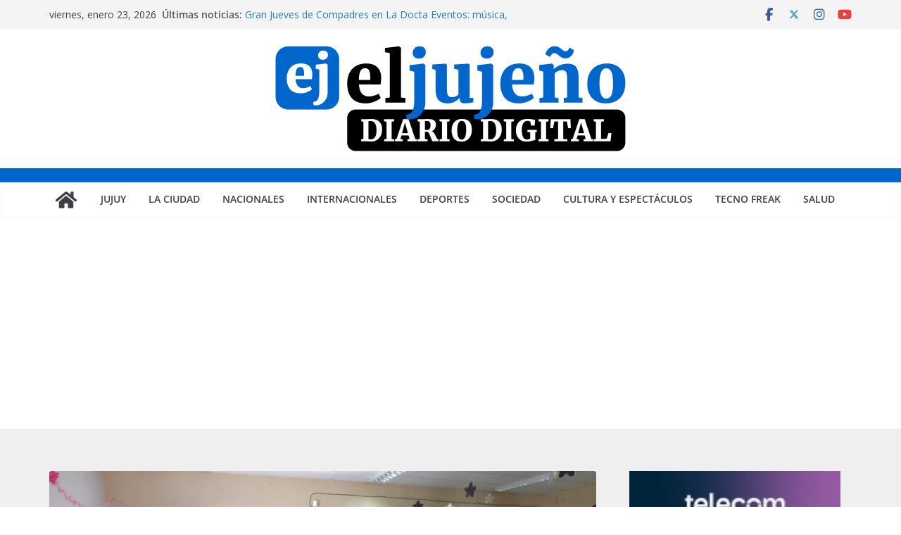

--- FILE ---
content_type: text/html; charset=UTF-8
request_url: https://xn--eljujeo-9za.com.ar/2016/11/05/practicas-inclusivas-para-aprender-sobre-el-valor-de-los-residuos/
body_size: 19993
content:
		<!doctype html>
		<html lang="es-AR" prefix="og: http://ogp.me/ns# fb: http://ogp.me/ns/fb#">
		
<head>

			<meta charset="UTF-8"/>
		<meta name="viewport" content="width=device-width, initial-scale=1">
		<link rel="profile" href="http://gmpg.org/xfn/11"/>
		
	<title>Prácticas inclusivas para aprender sobre el valor de los residuos &#8211; El Jujeño</title>
<meta name='robots' content='max-image-preview:large' />
<link rel='dns-prefetch' href='//static.addtoany.com' />
<link rel='dns-prefetch' href='//stats.wp.com' />
<link rel='dns-prefetch' href='//fonts.googleapis.com' />
<link rel='dns-prefetch' href='//widgets.wp.com' />
<link rel='dns-prefetch' href='//s0.wp.com' />
<link rel='dns-prefetch' href='//0.gravatar.com' />
<link rel='dns-prefetch' href='//1.gravatar.com' />
<link rel='dns-prefetch' href='//2.gravatar.com' />
<link rel="alternate" type="application/rss+xml" title="El Jujeño &raquo; Feed" href="https://xn--eljujeo-9za.com.ar/feed/" />
<link rel="alternate" type="application/rss+xml" title="El Jujeño &raquo; RSS de los comentarios" href="https://xn--eljujeo-9za.com.ar/comments/feed/" />
<link rel="alternate" type="application/rss+xml" title="El Jujeño &raquo; Prácticas inclusivas para aprender sobre el valor de los residuos RSS de los comentarios" href="https://xn--eljujeo-9za.com.ar/2016/11/05/practicas-inclusivas-para-aprender-sobre-el-valor-de-los-residuos/feed/" />
<link rel="alternate" title="oEmbed (JSON)" type="application/json+oembed" href="https://xn--eljujeo-9za.com.ar/wp-json/oembed/1.0/embed?url=https%3A%2F%2Fxn--eljujeo-9za.com.ar%2F2016%2F11%2F05%2Fpracticas-inclusivas-para-aprender-sobre-el-valor-de-los-residuos%2F" />
<link rel="alternate" title="oEmbed (XML)" type="text/xml+oembed" href="https://xn--eljujeo-9za.com.ar/wp-json/oembed/1.0/embed?url=https%3A%2F%2Fxn--eljujeo-9za.com.ar%2F2016%2F11%2F05%2Fpracticas-inclusivas-para-aprender-sobre-el-valor-de-los-residuos%2F&#038;format=xml" />
<style id='wp-img-auto-sizes-contain-inline-css' type='text/css'>
img:is([sizes=auto i],[sizes^="auto," i]){contain-intrinsic-size:3000px 1500px}
/*# sourceURL=wp-img-auto-sizes-contain-inline-css */
</style>
<style id='wp-emoji-styles-inline-css' type='text/css'>

	img.wp-smiley, img.emoji {
		display: inline !important;
		border: none !important;
		box-shadow: none !important;
		height: 1em !important;
		width: 1em !important;
		margin: 0 0.07em !important;
		vertical-align: -0.1em !important;
		background: none !important;
		padding: 0 !important;
	}
/*# sourceURL=wp-emoji-styles-inline-css */
</style>
<style id='wp-block-library-inline-css' type='text/css'>
:root{--wp-block-synced-color:#7a00df;--wp-block-synced-color--rgb:122,0,223;--wp-bound-block-color:var(--wp-block-synced-color);--wp-editor-canvas-background:#ddd;--wp-admin-theme-color:#007cba;--wp-admin-theme-color--rgb:0,124,186;--wp-admin-theme-color-darker-10:#006ba1;--wp-admin-theme-color-darker-10--rgb:0,107,160.5;--wp-admin-theme-color-darker-20:#005a87;--wp-admin-theme-color-darker-20--rgb:0,90,135;--wp-admin-border-width-focus:2px}@media (min-resolution:192dpi){:root{--wp-admin-border-width-focus:1.5px}}.wp-element-button{cursor:pointer}:root .has-very-light-gray-background-color{background-color:#eee}:root .has-very-dark-gray-background-color{background-color:#313131}:root .has-very-light-gray-color{color:#eee}:root .has-very-dark-gray-color{color:#313131}:root .has-vivid-green-cyan-to-vivid-cyan-blue-gradient-background{background:linear-gradient(135deg,#00d084,#0693e3)}:root .has-purple-crush-gradient-background{background:linear-gradient(135deg,#34e2e4,#4721fb 50%,#ab1dfe)}:root .has-hazy-dawn-gradient-background{background:linear-gradient(135deg,#faaca8,#dad0ec)}:root .has-subdued-olive-gradient-background{background:linear-gradient(135deg,#fafae1,#67a671)}:root .has-atomic-cream-gradient-background{background:linear-gradient(135deg,#fdd79a,#004a59)}:root .has-nightshade-gradient-background{background:linear-gradient(135deg,#330968,#31cdcf)}:root .has-midnight-gradient-background{background:linear-gradient(135deg,#020381,#2874fc)}:root{--wp--preset--font-size--normal:16px;--wp--preset--font-size--huge:42px}.has-regular-font-size{font-size:1em}.has-larger-font-size{font-size:2.625em}.has-normal-font-size{font-size:var(--wp--preset--font-size--normal)}.has-huge-font-size{font-size:var(--wp--preset--font-size--huge)}.has-text-align-center{text-align:center}.has-text-align-left{text-align:left}.has-text-align-right{text-align:right}.has-fit-text{white-space:nowrap!important}#end-resizable-editor-section{display:none}.aligncenter{clear:both}.items-justified-left{justify-content:flex-start}.items-justified-center{justify-content:center}.items-justified-right{justify-content:flex-end}.items-justified-space-between{justify-content:space-between}.screen-reader-text{border:0;clip-path:inset(50%);height:1px;margin:-1px;overflow:hidden;padding:0;position:absolute;width:1px;word-wrap:normal!important}.screen-reader-text:focus{background-color:#ddd;clip-path:none;color:#444;display:block;font-size:1em;height:auto;left:5px;line-height:normal;padding:15px 23px 14px;text-decoration:none;top:5px;width:auto;z-index:100000}html :where(.has-border-color){border-style:solid}html :where([style*=border-top-color]){border-top-style:solid}html :where([style*=border-right-color]){border-right-style:solid}html :where([style*=border-bottom-color]){border-bottom-style:solid}html :where([style*=border-left-color]){border-left-style:solid}html :where([style*=border-width]){border-style:solid}html :where([style*=border-top-width]){border-top-style:solid}html :where([style*=border-right-width]){border-right-style:solid}html :where([style*=border-bottom-width]){border-bottom-style:solid}html :where([style*=border-left-width]){border-left-style:solid}html :where(img[class*=wp-image-]){height:auto;max-width:100%}:where(figure){margin:0 0 1em}html :where(.is-position-sticky){--wp-admin--admin-bar--position-offset:var(--wp-admin--admin-bar--height,0px)}@media screen and (max-width:600px){html :where(.is-position-sticky){--wp-admin--admin-bar--position-offset:0px}}

/*# sourceURL=wp-block-library-inline-css */
</style><style id='global-styles-inline-css' type='text/css'>
:root{--wp--preset--aspect-ratio--square: 1;--wp--preset--aspect-ratio--4-3: 4/3;--wp--preset--aspect-ratio--3-4: 3/4;--wp--preset--aspect-ratio--3-2: 3/2;--wp--preset--aspect-ratio--2-3: 2/3;--wp--preset--aspect-ratio--16-9: 16/9;--wp--preset--aspect-ratio--9-16: 9/16;--wp--preset--color--black: #000000;--wp--preset--color--cyan-bluish-gray: #abb8c3;--wp--preset--color--white: #ffffff;--wp--preset--color--pale-pink: #f78da7;--wp--preset--color--vivid-red: #cf2e2e;--wp--preset--color--luminous-vivid-orange: #ff6900;--wp--preset--color--luminous-vivid-amber: #fcb900;--wp--preset--color--light-green-cyan: #7bdcb5;--wp--preset--color--vivid-green-cyan: #00d084;--wp--preset--color--pale-cyan-blue: #8ed1fc;--wp--preset--color--vivid-cyan-blue: #0693e3;--wp--preset--color--vivid-purple: #9b51e0;--wp--preset--color--cm-color-1: #257BC1;--wp--preset--color--cm-color-2: #2270B0;--wp--preset--color--cm-color-3: #FFFFFF;--wp--preset--color--cm-color-4: #F9FEFD;--wp--preset--color--cm-color-5: #27272A;--wp--preset--color--cm-color-6: #16181A;--wp--preset--color--cm-color-7: #8F8F8F;--wp--preset--color--cm-color-8: #FFFFFF;--wp--preset--color--cm-color-9: #C7C7C7;--wp--preset--gradient--vivid-cyan-blue-to-vivid-purple: linear-gradient(135deg,rgb(6,147,227) 0%,rgb(155,81,224) 100%);--wp--preset--gradient--light-green-cyan-to-vivid-green-cyan: linear-gradient(135deg,rgb(122,220,180) 0%,rgb(0,208,130) 100%);--wp--preset--gradient--luminous-vivid-amber-to-luminous-vivid-orange: linear-gradient(135deg,rgb(252,185,0) 0%,rgb(255,105,0) 100%);--wp--preset--gradient--luminous-vivid-orange-to-vivid-red: linear-gradient(135deg,rgb(255,105,0) 0%,rgb(207,46,46) 100%);--wp--preset--gradient--very-light-gray-to-cyan-bluish-gray: linear-gradient(135deg,rgb(238,238,238) 0%,rgb(169,184,195) 100%);--wp--preset--gradient--cool-to-warm-spectrum: linear-gradient(135deg,rgb(74,234,220) 0%,rgb(151,120,209) 20%,rgb(207,42,186) 40%,rgb(238,44,130) 60%,rgb(251,105,98) 80%,rgb(254,248,76) 100%);--wp--preset--gradient--blush-light-purple: linear-gradient(135deg,rgb(255,206,236) 0%,rgb(152,150,240) 100%);--wp--preset--gradient--blush-bordeaux: linear-gradient(135deg,rgb(254,205,165) 0%,rgb(254,45,45) 50%,rgb(107,0,62) 100%);--wp--preset--gradient--luminous-dusk: linear-gradient(135deg,rgb(255,203,112) 0%,rgb(199,81,192) 50%,rgb(65,88,208) 100%);--wp--preset--gradient--pale-ocean: linear-gradient(135deg,rgb(255,245,203) 0%,rgb(182,227,212) 50%,rgb(51,167,181) 100%);--wp--preset--gradient--electric-grass: linear-gradient(135deg,rgb(202,248,128) 0%,rgb(113,206,126) 100%);--wp--preset--gradient--midnight: linear-gradient(135deg,rgb(2,3,129) 0%,rgb(40,116,252) 100%);--wp--preset--font-size--small: 13px;--wp--preset--font-size--medium: 16px;--wp--preset--font-size--large: 20px;--wp--preset--font-size--x-large: 24px;--wp--preset--font-size--xx-large: 30px;--wp--preset--font-size--huge: 36px;--wp--preset--font-family--dm-sans: DM Sans, sans-serif;--wp--preset--font-family--public-sans: Public Sans, sans-serif;--wp--preset--font-family--roboto: Roboto, sans-serif;--wp--preset--font-family--segoe-ui: Segoe UI, Arial, sans-serif;--wp--preset--font-family--ibm-plex-serif: IBM Plex Serif, sans-serif;--wp--preset--font-family--inter: Inter, sans-serif;--wp--preset--spacing--20: 0.44rem;--wp--preset--spacing--30: 0.67rem;--wp--preset--spacing--40: 1rem;--wp--preset--spacing--50: 1.5rem;--wp--preset--spacing--60: 2.25rem;--wp--preset--spacing--70: 3.38rem;--wp--preset--spacing--80: 5.06rem;--wp--preset--shadow--natural: 6px 6px 9px rgba(0, 0, 0, 0.2);--wp--preset--shadow--deep: 12px 12px 50px rgba(0, 0, 0, 0.4);--wp--preset--shadow--sharp: 6px 6px 0px rgba(0, 0, 0, 0.2);--wp--preset--shadow--outlined: 6px 6px 0px -3px rgb(255, 255, 255), 6px 6px rgb(0, 0, 0);--wp--preset--shadow--crisp: 6px 6px 0px rgb(0, 0, 0);}:root { --wp--style--global--content-size: 760px;--wp--style--global--wide-size: 1160px; }:where(body) { margin: 0; }.wp-site-blocks > .alignleft { float: left; margin-right: 2em; }.wp-site-blocks > .alignright { float: right; margin-left: 2em; }.wp-site-blocks > .aligncenter { justify-content: center; margin-left: auto; margin-right: auto; }:where(.wp-site-blocks) > * { margin-block-start: 24px; margin-block-end: 0; }:where(.wp-site-blocks) > :first-child { margin-block-start: 0; }:where(.wp-site-blocks) > :last-child { margin-block-end: 0; }:root { --wp--style--block-gap: 24px; }:root :where(.is-layout-flow) > :first-child{margin-block-start: 0;}:root :where(.is-layout-flow) > :last-child{margin-block-end: 0;}:root :where(.is-layout-flow) > *{margin-block-start: 24px;margin-block-end: 0;}:root :where(.is-layout-constrained) > :first-child{margin-block-start: 0;}:root :where(.is-layout-constrained) > :last-child{margin-block-end: 0;}:root :where(.is-layout-constrained) > *{margin-block-start: 24px;margin-block-end: 0;}:root :where(.is-layout-flex){gap: 24px;}:root :where(.is-layout-grid){gap: 24px;}.is-layout-flow > .alignleft{float: left;margin-inline-start: 0;margin-inline-end: 2em;}.is-layout-flow > .alignright{float: right;margin-inline-start: 2em;margin-inline-end: 0;}.is-layout-flow > .aligncenter{margin-left: auto !important;margin-right: auto !important;}.is-layout-constrained > .alignleft{float: left;margin-inline-start: 0;margin-inline-end: 2em;}.is-layout-constrained > .alignright{float: right;margin-inline-start: 2em;margin-inline-end: 0;}.is-layout-constrained > .aligncenter{margin-left: auto !important;margin-right: auto !important;}.is-layout-constrained > :where(:not(.alignleft):not(.alignright):not(.alignfull)){max-width: var(--wp--style--global--content-size);margin-left: auto !important;margin-right: auto !important;}.is-layout-constrained > .alignwide{max-width: var(--wp--style--global--wide-size);}body .is-layout-flex{display: flex;}.is-layout-flex{flex-wrap: wrap;align-items: center;}.is-layout-flex > :is(*, div){margin: 0;}body .is-layout-grid{display: grid;}.is-layout-grid > :is(*, div){margin: 0;}body{padding-top: 0px;padding-right: 0px;padding-bottom: 0px;padding-left: 0px;}a:where(:not(.wp-element-button)){text-decoration: underline;}:root :where(.wp-element-button, .wp-block-button__link){background-color: #32373c;border-width: 0;color: #fff;font-family: inherit;font-size: inherit;font-style: inherit;font-weight: inherit;letter-spacing: inherit;line-height: inherit;padding-top: calc(0.667em + 2px);padding-right: calc(1.333em + 2px);padding-bottom: calc(0.667em + 2px);padding-left: calc(1.333em + 2px);text-decoration: none;text-transform: inherit;}.has-black-color{color: var(--wp--preset--color--black) !important;}.has-cyan-bluish-gray-color{color: var(--wp--preset--color--cyan-bluish-gray) !important;}.has-white-color{color: var(--wp--preset--color--white) !important;}.has-pale-pink-color{color: var(--wp--preset--color--pale-pink) !important;}.has-vivid-red-color{color: var(--wp--preset--color--vivid-red) !important;}.has-luminous-vivid-orange-color{color: var(--wp--preset--color--luminous-vivid-orange) !important;}.has-luminous-vivid-amber-color{color: var(--wp--preset--color--luminous-vivid-amber) !important;}.has-light-green-cyan-color{color: var(--wp--preset--color--light-green-cyan) !important;}.has-vivid-green-cyan-color{color: var(--wp--preset--color--vivid-green-cyan) !important;}.has-pale-cyan-blue-color{color: var(--wp--preset--color--pale-cyan-blue) !important;}.has-vivid-cyan-blue-color{color: var(--wp--preset--color--vivid-cyan-blue) !important;}.has-vivid-purple-color{color: var(--wp--preset--color--vivid-purple) !important;}.has-cm-color-1-color{color: var(--wp--preset--color--cm-color-1) !important;}.has-cm-color-2-color{color: var(--wp--preset--color--cm-color-2) !important;}.has-cm-color-3-color{color: var(--wp--preset--color--cm-color-3) !important;}.has-cm-color-4-color{color: var(--wp--preset--color--cm-color-4) !important;}.has-cm-color-5-color{color: var(--wp--preset--color--cm-color-5) !important;}.has-cm-color-6-color{color: var(--wp--preset--color--cm-color-6) !important;}.has-cm-color-7-color{color: var(--wp--preset--color--cm-color-7) !important;}.has-cm-color-8-color{color: var(--wp--preset--color--cm-color-8) !important;}.has-cm-color-9-color{color: var(--wp--preset--color--cm-color-9) !important;}.has-black-background-color{background-color: var(--wp--preset--color--black) !important;}.has-cyan-bluish-gray-background-color{background-color: var(--wp--preset--color--cyan-bluish-gray) !important;}.has-white-background-color{background-color: var(--wp--preset--color--white) !important;}.has-pale-pink-background-color{background-color: var(--wp--preset--color--pale-pink) !important;}.has-vivid-red-background-color{background-color: var(--wp--preset--color--vivid-red) !important;}.has-luminous-vivid-orange-background-color{background-color: var(--wp--preset--color--luminous-vivid-orange) !important;}.has-luminous-vivid-amber-background-color{background-color: var(--wp--preset--color--luminous-vivid-amber) !important;}.has-light-green-cyan-background-color{background-color: var(--wp--preset--color--light-green-cyan) !important;}.has-vivid-green-cyan-background-color{background-color: var(--wp--preset--color--vivid-green-cyan) !important;}.has-pale-cyan-blue-background-color{background-color: var(--wp--preset--color--pale-cyan-blue) !important;}.has-vivid-cyan-blue-background-color{background-color: var(--wp--preset--color--vivid-cyan-blue) !important;}.has-vivid-purple-background-color{background-color: var(--wp--preset--color--vivid-purple) !important;}.has-cm-color-1-background-color{background-color: var(--wp--preset--color--cm-color-1) !important;}.has-cm-color-2-background-color{background-color: var(--wp--preset--color--cm-color-2) !important;}.has-cm-color-3-background-color{background-color: var(--wp--preset--color--cm-color-3) !important;}.has-cm-color-4-background-color{background-color: var(--wp--preset--color--cm-color-4) !important;}.has-cm-color-5-background-color{background-color: var(--wp--preset--color--cm-color-5) !important;}.has-cm-color-6-background-color{background-color: var(--wp--preset--color--cm-color-6) !important;}.has-cm-color-7-background-color{background-color: var(--wp--preset--color--cm-color-7) !important;}.has-cm-color-8-background-color{background-color: var(--wp--preset--color--cm-color-8) !important;}.has-cm-color-9-background-color{background-color: var(--wp--preset--color--cm-color-9) !important;}.has-black-border-color{border-color: var(--wp--preset--color--black) !important;}.has-cyan-bluish-gray-border-color{border-color: var(--wp--preset--color--cyan-bluish-gray) !important;}.has-white-border-color{border-color: var(--wp--preset--color--white) !important;}.has-pale-pink-border-color{border-color: var(--wp--preset--color--pale-pink) !important;}.has-vivid-red-border-color{border-color: var(--wp--preset--color--vivid-red) !important;}.has-luminous-vivid-orange-border-color{border-color: var(--wp--preset--color--luminous-vivid-orange) !important;}.has-luminous-vivid-amber-border-color{border-color: var(--wp--preset--color--luminous-vivid-amber) !important;}.has-light-green-cyan-border-color{border-color: var(--wp--preset--color--light-green-cyan) !important;}.has-vivid-green-cyan-border-color{border-color: var(--wp--preset--color--vivid-green-cyan) !important;}.has-pale-cyan-blue-border-color{border-color: var(--wp--preset--color--pale-cyan-blue) !important;}.has-vivid-cyan-blue-border-color{border-color: var(--wp--preset--color--vivid-cyan-blue) !important;}.has-vivid-purple-border-color{border-color: var(--wp--preset--color--vivid-purple) !important;}.has-cm-color-1-border-color{border-color: var(--wp--preset--color--cm-color-1) !important;}.has-cm-color-2-border-color{border-color: var(--wp--preset--color--cm-color-2) !important;}.has-cm-color-3-border-color{border-color: var(--wp--preset--color--cm-color-3) !important;}.has-cm-color-4-border-color{border-color: var(--wp--preset--color--cm-color-4) !important;}.has-cm-color-5-border-color{border-color: var(--wp--preset--color--cm-color-5) !important;}.has-cm-color-6-border-color{border-color: var(--wp--preset--color--cm-color-6) !important;}.has-cm-color-7-border-color{border-color: var(--wp--preset--color--cm-color-7) !important;}.has-cm-color-8-border-color{border-color: var(--wp--preset--color--cm-color-8) !important;}.has-cm-color-9-border-color{border-color: var(--wp--preset--color--cm-color-9) !important;}.has-vivid-cyan-blue-to-vivid-purple-gradient-background{background: var(--wp--preset--gradient--vivid-cyan-blue-to-vivid-purple) !important;}.has-light-green-cyan-to-vivid-green-cyan-gradient-background{background: var(--wp--preset--gradient--light-green-cyan-to-vivid-green-cyan) !important;}.has-luminous-vivid-amber-to-luminous-vivid-orange-gradient-background{background: var(--wp--preset--gradient--luminous-vivid-amber-to-luminous-vivid-orange) !important;}.has-luminous-vivid-orange-to-vivid-red-gradient-background{background: var(--wp--preset--gradient--luminous-vivid-orange-to-vivid-red) !important;}.has-very-light-gray-to-cyan-bluish-gray-gradient-background{background: var(--wp--preset--gradient--very-light-gray-to-cyan-bluish-gray) !important;}.has-cool-to-warm-spectrum-gradient-background{background: var(--wp--preset--gradient--cool-to-warm-spectrum) !important;}.has-blush-light-purple-gradient-background{background: var(--wp--preset--gradient--blush-light-purple) !important;}.has-blush-bordeaux-gradient-background{background: var(--wp--preset--gradient--blush-bordeaux) !important;}.has-luminous-dusk-gradient-background{background: var(--wp--preset--gradient--luminous-dusk) !important;}.has-pale-ocean-gradient-background{background: var(--wp--preset--gradient--pale-ocean) !important;}.has-electric-grass-gradient-background{background: var(--wp--preset--gradient--electric-grass) !important;}.has-midnight-gradient-background{background: var(--wp--preset--gradient--midnight) !important;}.has-small-font-size{font-size: var(--wp--preset--font-size--small) !important;}.has-medium-font-size{font-size: var(--wp--preset--font-size--medium) !important;}.has-large-font-size{font-size: var(--wp--preset--font-size--large) !important;}.has-x-large-font-size{font-size: var(--wp--preset--font-size--x-large) !important;}.has-xx-large-font-size{font-size: var(--wp--preset--font-size--xx-large) !important;}.has-huge-font-size{font-size: var(--wp--preset--font-size--huge) !important;}.has-dm-sans-font-family{font-family: var(--wp--preset--font-family--dm-sans) !important;}.has-public-sans-font-family{font-family: var(--wp--preset--font-family--public-sans) !important;}.has-roboto-font-family{font-family: var(--wp--preset--font-family--roboto) !important;}.has-segoe-ui-font-family{font-family: var(--wp--preset--font-family--segoe-ui) !important;}.has-ibm-plex-serif-font-family{font-family: var(--wp--preset--font-family--ibm-plex-serif) !important;}.has-inter-font-family{font-family: var(--wp--preset--font-family--inter) !important;}
/*# sourceURL=global-styles-inline-css */
</style>

<link rel='stylesheet' id='colormag_style-css' href='https://xn--eljujeo-9za.com.ar/wp-content/themes/colormag/style.css?ver=1769204243' type='text/css' media='all' />
<style id='colormag_style-inline-css' type='text/css'>
.colormag-button,
			blockquote, button,
			input[type=reset],
			input[type=button],
			input[type=submit],
			.cm-home-icon.front_page_on,
			.cm-post-categories a,
			.cm-primary-nav ul li ul li:hover,
			.cm-primary-nav ul li.current-menu-item,
			.cm-primary-nav ul li.current_page_ancestor,
			.cm-primary-nav ul li.current-menu-ancestor,
			.cm-primary-nav ul li.current_page_item,
			.cm-primary-nav ul li:hover,
			.cm-primary-nav ul li.focus,
			.cm-mobile-nav li a:hover,
			.colormag-header-clean #cm-primary-nav .cm-menu-toggle:hover,
			.cm-header .cm-mobile-nav li:hover,
			.cm-header .cm-mobile-nav li.current-page-ancestor,
			.cm-header .cm-mobile-nav li.current-menu-ancestor,
			.cm-header .cm-mobile-nav li.current-page-item,
			.cm-header .cm-mobile-nav li.current-menu-item,
			.cm-primary-nav ul li.focus > a,
			.cm-layout-2 .cm-primary-nav ul ul.sub-menu li.focus > a,
			.cm-mobile-nav .current-menu-item>a, .cm-mobile-nav .current_page_item>a,
			.colormag-header-clean .cm-mobile-nav li:hover > a,
			.colormag-header-clean .cm-mobile-nav li.current-page-ancestor > a,
			.colormag-header-clean .cm-mobile-nav li.current-menu-ancestor > a,
			.colormag-header-clean .cm-mobile-nav li.current-page-item > a,
			.colormag-header-clean .cm-mobile-nav li.current-menu-item > a,
			.fa.search-top:hover,
			.widget_call_to_action .btn--primary,
			.colormag-footer--classic .cm-footer-cols .cm-row .cm-widget-title span::before,
			.colormag-footer--classic-bordered .cm-footer-cols .cm-row .cm-widget-title span::before,
			.cm-featured-posts .cm-widget-title span,
			.cm-featured-category-slider-widget .cm-slide-content .cm-entry-header-meta .cm-post-categories a,
			.cm-highlighted-posts .cm-post-content .cm-entry-header-meta .cm-post-categories a,
			.cm-category-slide-next, .cm-category-slide-prev, .slide-next,
			.slide-prev, .cm-tabbed-widget ul li, .cm-posts .wp-pagenavi .current,
			.cm-posts .wp-pagenavi a:hover, .cm-secondary .cm-widget-title span,
			.cm-posts .post .cm-post-content .cm-entry-header-meta .cm-post-categories a,
			.cm-page-header .cm-page-title span, .entry-meta .post-format i,
			.format-link .cm-entry-summary a, .cm-entry-button, .infinite-scroll .tg-infinite-scroll,
			.no-more-post-text, .pagination span,
			.comments-area .comment-author-link span,
			.cm-footer-cols .cm-row .cm-widget-title span,
			.advertisement_above_footer .cm-widget-title span,
			.error, .cm-primary .cm-widget-title span,
			.related-posts-wrapper.style-three .cm-post-content .cm-entry-title a:hover:before,
			.cm-slider-area .cm-widget-title span,
			.cm-beside-slider-widget .cm-widget-title span,
			.top-full-width-sidebar .cm-widget-title span,
			.wp-block-quote, .wp-block-quote.is-style-large,
			.wp-block-quote.has-text-align-right,
			.cm-error-404 .cm-btn, .widget .wp-block-heading, .wp-block-search button,
			.widget a::before, .cm-post-date a::before,
			.byline a::before,
			.colormag-footer--classic-bordered .cm-widget-title::before,
			.wp-block-button__link,
			#cm-tertiary .cm-widget-title span,
			.link-pagination .post-page-numbers.current,
			.wp-block-query-pagination-numbers .page-numbers.current,
			.wp-element-button,
			.wp-block-button .wp-block-button__link,
			.wp-element-button,
			.cm-layout-2 .cm-primary-nav ul ul.sub-menu li:hover,
			.cm-layout-2 .cm-primary-nav ul ul.sub-menu li.current-menu-ancestor,
			.cm-layout-2 .cm-primary-nav ul ul.sub-menu li.current-menu-item,
			.cm-layout-2 .cm-primary-nav ul ul.sub-menu li.focus,
			.search-wrap button,
			.page-numbers .current,
			.cm-footer-builder .cm-widget-title span,
			.wp-block-search .wp-element-button:hover{background-color:#0066cc;}a,
			.cm-layout-2 #cm-primary-nav .fa.search-top:hover,
			.cm-layout-2 #cm-primary-nav.cm-mobile-nav .cm-random-post a:hover .fa-random,
			.cm-layout-2 #cm-primary-nav.cm-primary-nav .cm-random-post a:hover .fa-random,
			.cm-layout-2 .breaking-news .newsticker a:hover,
			.cm-layout-2 .cm-primary-nav ul li.current-menu-item > a,
			.cm-layout-2 .cm-primary-nav ul li.current_page_item > a,
			.cm-layout-2 .cm-primary-nav ul li:hover > a,
			.cm-layout-2 .cm-primary-nav ul li.focus > a
			.dark-skin .cm-layout-2-style-1 #cm-primary-nav.cm-primary-nav .cm-home-icon:hover .fa,
			.byline a:hover, .comments a:hover, .cm-edit-link a:hover, .cm-post-date a:hover,
			.social-links:not(.cm-header-actions .social-links) i.fa:hover, .cm-tag-links a:hover,
			.colormag-header-clean .social-links li:hover i.fa, .cm-layout-2-style-1 .social-links li:hover i.fa,
			.colormag-header-clean .breaking-news .newsticker a:hover, .widget_featured_posts .article-content .cm-entry-title a:hover,
			.widget_featured_slider .slide-content .cm-below-entry-meta .byline a:hover,
			.widget_featured_slider .slide-content .cm-below-entry-meta .comments a:hover,
			.widget_featured_slider .slide-content .cm-below-entry-meta .cm-post-date a:hover,
			.widget_featured_slider .slide-content .cm-entry-title a:hover,
			.widget_block_picture_news.widget_featured_posts .article-content .cm-entry-title a:hover,
			.widget_highlighted_posts .article-content .cm-below-entry-meta .byline a:hover,
			.widget_highlighted_posts .article-content .cm-below-entry-meta .comments a:hover,
			.widget_highlighted_posts .article-content .cm-below-entry-meta .cm-post-date a:hover,
			.widget_highlighted_posts .article-content .cm-entry-title a:hover, i.fa-arrow-up, i.fa-arrow-down,
			.cm-site-title a, #content .post .article-content .cm-entry-title a:hover, .entry-meta .byline i,
			.entry-meta .cat-links i, .entry-meta a, .post .cm-entry-title a:hover, .search .cm-entry-title a:hover,
			.entry-meta .comments-link a:hover, .entry-meta .cm-edit-link a:hover, .entry-meta .cm-post-date a:hover,
			.entry-meta .cm-tag-links a:hover, .single #content .tags a:hover, .count, .next a:hover, .previous a:hover,
			.related-posts-main-title .fa, .single-related-posts .article-content .cm-entry-title a:hover,
			.pagination a span:hover,
			#content .comments-area a.comment-cm-edit-link:hover, #content .comments-area a.comment-permalink:hover,
			#content .comments-area article header cite a:hover, .comments-area .comment-author-link a:hover,
			.comment .comment-reply-link:hover,
			.nav-next a, .nav-previous a,
			#cm-footer .cm-footer-menu ul li a:hover,
			.cm-footer-cols .cm-row a:hover, a#scroll-up i, .related-posts-wrapper-flyout .cm-entry-title a:hover,
			.human-diff-time .human-diff-time-display:hover,
			.cm-layout-2-style-1 #cm-primary-nav .fa:hover,
			.cm-footer-bar a,
			.cm-post-date a:hover,
			.cm-author a:hover,
			.cm-comments-link a:hover,
			.cm-tag-links a:hover,
			.cm-edit-link a:hover,
			.cm-footer-bar .copyright a,
			.cm-featured-posts .cm-entry-title a:hover,
			.cm-posts .post .cm-post-content .cm-entry-title a:hover,
			.cm-posts .post .single-title-above .cm-entry-title a:hover,
			.cm-layout-2 .cm-primary-nav ul li:hover > a,
			.cm-layout-2 #cm-primary-nav .fa:hover,
			.cm-entry-title a:hover,
			button:hover, input[type="button"]:hover,
			input[type="reset"]:hover,
			input[type="submit"]:hover,
			.wp-block-button .wp-block-button__link:hover,
			.cm-button:hover,
			.wp-element-button:hover,
			li.product .added_to_cart:hover,
			.comments-area .comment-permalink:hover,
			.cm-footer-bar-area .cm-footer-bar__2 a{color:#0066cc;}#cm-primary-nav,
			.cm-contained .cm-header-2 .cm-row, .cm-header-builder.cm-full-width .cm-main-header .cm-header-bottom-row{border-top-color:#0066cc;}.cm-layout-2 #cm-primary-nav,
			.cm-layout-2 .cm-primary-nav ul ul.sub-menu li:hover,
			.cm-layout-2 .cm-primary-nav ul > li:hover > a,
			.cm-layout-2 .cm-primary-nav ul > li.current-menu-item > a,
			.cm-layout-2 .cm-primary-nav ul > li.current-menu-ancestor > a,
			.cm-layout-2 .cm-primary-nav ul ul.sub-menu li.current-menu-ancestor,
			.cm-layout-2 .cm-primary-nav ul ul.sub-menu li.current-menu-item,
			.cm-layout-2 .cm-primary-nav ul ul.sub-menu li.focus,
			cm-layout-2 .cm-primary-nav ul ul.sub-menu li.current-menu-ancestor,
			cm-layout-2 .cm-primary-nav ul ul.sub-menu li.current-menu-item,
			cm-layout-2 #cm-primary-nav .cm-menu-toggle:hover,
			cm-layout-2 #cm-primary-nav.cm-mobile-nav .cm-menu-toggle,
			cm-layout-2 .cm-primary-nav ul > li:hover > a,
			cm-layout-2 .cm-primary-nav ul > li.current-menu-item > a,
			cm-layout-2 .cm-primary-nav ul > li.current-menu-ancestor > a,
			.cm-layout-2 .cm-primary-nav ul li.focus > a, .pagination a span:hover,
			.cm-error-404 .cm-btn,
			.single-post .cm-post-categories a::after,
			.widget .block-title,
			.cm-layout-2 .cm-primary-nav ul li.focus > a,
			button,
			input[type="button"],
			input[type="reset"],
			input[type="submit"],
			.wp-block-button .wp-block-button__link,
			.cm-button,
			.wp-element-button,
			li.product .added_to_cart{border-color:#0066cc;}.cm-secondary .cm-widget-title,
			#cm-tertiary .cm-widget-title,
			.widget_featured_posts .widget-title,
			#secondary .widget-title,
			#cm-tertiary .widget-title,
			.cm-page-header .cm-page-title,
			.cm-footer-cols .cm-row .widget-title,
			.advertisement_above_footer .widget-title,
			#primary .widget-title,
			.widget_slider_area .widget-title,
			.widget_beside_slider .widget-title,
			.top-full-width-sidebar .widget-title,
			.cm-footer-cols .cm-row .cm-widget-title,
			.cm-footer-bar .copyright a,
			.cm-layout-2.cm-layout-2-style-2 #cm-primary-nav,
			.cm-layout-2 .cm-primary-nav ul > li:hover > a,
			.cm-footer-builder .cm-widget-title,
			.cm-layout-2 .cm-primary-nav ul > li.current-menu-item > a{border-bottom-color:#0066cc;}body{color:#444444;}.cm-posts .post{box-shadow:0px 0px 2px 0px rgba(81,81,81,0);}body,
			button,
			input,
			select,
			textarea,
			blockquote p,
			.entry-meta,
			.cm-entry-button,
			dl,
			.previous a,
			.next a,
			.nav-previous a,
			.nav-next a,
			#respond h3#reply-title #cancel-comment-reply-link,
			#respond form input[type="text"],
			#respond form textarea,
			.cm-secondary .widget,
			.cm-error-404 .widget,
			.cm-entry-summary p{font-family:Open Sans;}h1 ,h2, h3, h4, h5, h6{font-family:Open Sans;}@media screen and (min-width: 992px) {.cm-primary{width:70%;}}#cm-primary-nav{border-top-width:20px;}.colormag-button,
			input[type="reset"],
			input[type="button"],
			input[type="submit"],
			button,
			.cm-entry-button span,
			.wp-block-button .wp-block-button__link{color:#ffffff;}.cm-content{background-color:#efefef;}body,body.boxed{background-color:#ffffff;background-position:;background-size:;background-attachment:;background-repeat:;}.cm-header .cm-menu-toggle svg,
			.cm-header .cm-menu-toggle svg{fill:#1e73be;}.cm-footer-bar-area .cm-footer-bar__2 a{color:#207daf;}.colormag-button,
			blockquote, button,
			input[type=reset],
			input[type=button],
			input[type=submit],
			.cm-home-icon.front_page_on,
			.cm-post-categories a,
			.cm-primary-nav ul li ul li:hover,
			.cm-primary-nav ul li.current-menu-item,
			.cm-primary-nav ul li.current_page_ancestor,
			.cm-primary-nav ul li.current-menu-ancestor,
			.cm-primary-nav ul li.current_page_item,
			.cm-primary-nav ul li:hover,
			.cm-primary-nav ul li.focus,
			.cm-mobile-nav li a:hover,
			.colormag-header-clean #cm-primary-nav .cm-menu-toggle:hover,
			.cm-header .cm-mobile-nav li:hover,
			.cm-header .cm-mobile-nav li.current-page-ancestor,
			.cm-header .cm-mobile-nav li.current-menu-ancestor,
			.cm-header .cm-mobile-nav li.current-page-item,
			.cm-header .cm-mobile-nav li.current-menu-item,
			.cm-primary-nav ul li.focus > a,
			.cm-layout-2 .cm-primary-nav ul ul.sub-menu li.focus > a,
			.cm-mobile-nav .current-menu-item>a, .cm-mobile-nav .current_page_item>a,
			.colormag-header-clean .cm-mobile-nav li:hover > a,
			.colormag-header-clean .cm-mobile-nav li.current-page-ancestor > a,
			.colormag-header-clean .cm-mobile-nav li.current-menu-ancestor > a,
			.colormag-header-clean .cm-mobile-nav li.current-page-item > a,
			.colormag-header-clean .cm-mobile-nav li.current-menu-item > a,
			.fa.search-top:hover,
			.widget_call_to_action .btn--primary,
			.colormag-footer--classic .cm-footer-cols .cm-row .cm-widget-title span::before,
			.colormag-footer--classic-bordered .cm-footer-cols .cm-row .cm-widget-title span::before,
			.cm-featured-posts .cm-widget-title span,
			.cm-featured-category-slider-widget .cm-slide-content .cm-entry-header-meta .cm-post-categories a,
			.cm-highlighted-posts .cm-post-content .cm-entry-header-meta .cm-post-categories a,
			.cm-category-slide-next, .cm-category-slide-prev, .slide-next,
			.slide-prev, .cm-tabbed-widget ul li, .cm-posts .wp-pagenavi .current,
			.cm-posts .wp-pagenavi a:hover, .cm-secondary .cm-widget-title span,
			.cm-posts .post .cm-post-content .cm-entry-header-meta .cm-post-categories a,
			.cm-page-header .cm-page-title span, .entry-meta .post-format i,
			.format-link .cm-entry-summary a, .cm-entry-button, .infinite-scroll .tg-infinite-scroll,
			.no-more-post-text, .pagination span,
			.comments-area .comment-author-link span,
			.cm-footer-cols .cm-row .cm-widget-title span,
			.advertisement_above_footer .cm-widget-title span,
			.error, .cm-primary .cm-widget-title span,
			.related-posts-wrapper.style-three .cm-post-content .cm-entry-title a:hover:before,
			.cm-slider-area .cm-widget-title span,
			.cm-beside-slider-widget .cm-widget-title span,
			.top-full-width-sidebar .cm-widget-title span,
			.wp-block-quote, .wp-block-quote.is-style-large,
			.wp-block-quote.has-text-align-right,
			.cm-error-404 .cm-btn, .widget .wp-block-heading, .wp-block-search button,
			.widget a::before, .cm-post-date a::before,
			.byline a::before,
			.colormag-footer--classic-bordered .cm-widget-title::before,
			.wp-block-button__link,
			#cm-tertiary .cm-widget-title span,
			.link-pagination .post-page-numbers.current,
			.wp-block-query-pagination-numbers .page-numbers.current,
			.wp-element-button,
			.wp-block-button .wp-block-button__link,
			.wp-element-button,
			.cm-layout-2 .cm-primary-nav ul ul.sub-menu li:hover,
			.cm-layout-2 .cm-primary-nav ul ul.sub-menu li.current-menu-ancestor,
			.cm-layout-2 .cm-primary-nav ul ul.sub-menu li.current-menu-item,
			.cm-layout-2 .cm-primary-nav ul ul.sub-menu li.focus,
			.search-wrap button,
			.page-numbers .current,
			.cm-footer-builder .cm-widget-title span,
			.wp-block-search .wp-element-button:hover{background-color:#0066cc;}a,
			.cm-layout-2 #cm-primary-nav .fa.search-top:hover,
			.cm-layout-2 #cm-primary-nav.cm-mobile-nav .cm-random-post a:hover .fa-random,
			.cm-layout-2 #cm-primary-nav.cm-primary-nav .cm-random-post a:hover .fa-random,
			.cm-layout-2 .breaking-news .newsticker a:hover,
			.cm-layout-2 .cm-primary-nav ul li.current-menu-item > a,
			.cm-layout-2 .cm-primary-nav ul li.current_page_item > a,
			.cm-layout-2 .cm-primary-nav ul li:hover > a,
			.cm-layout-2 .cm-primary-nav ul li.focus > a
			.dark-skin .cm-layout-2-style-1 #cm-primary-nav.cm-primary-nav .cm-home-icon:hover .fa,
			.byline a:hover, .comments a:hover, .cm-edit-link a:hover, .cm-post-date a:hover,
			.social-links:not(.cm-header-actions .social-links) i.fa:hover, .cm-tag-links a:hover,
			.colormag-header-clean .social-links li:hover i.fa, .cm-layout-2-style-1 .social-links li:hover i.fa,
			.colormag-header-clean .breaking-news .newsticker a:hover, .widget_featured_posts .article-content .cm-entry-title a:hover,
			.widget_featured_slider .slide-content .cm-below-entry-meta .byline a:hover,
			.widget_featured_slider .slide-content .cm-below-entry-meta .comments a:hover,
			.widget_featured_slider .slide-content .cm-below-entry-meta .cm-post-date a:hover,
			.widget_featured_slider .slide-content .cm-entry-title a:hover,
			.widget_block_picture_news.widget_featured_posts .article-content .cm-entry-title a:hover,
			.widget_highlighted_posts .article-content .cm-below-entry-meta .byline a:hover,
			.widget_highlighted_posts .article-content .cm-below-entry-meta .comments a:hover,
			.widget_highlighted_posts .article-content .cm-below-entry-meta .cm-post-date a:hover,
			.widget_highlighted_posts .article-content .cm-entry-title a:hover, i.fa-arrow-up, i.fa-arrow-down,
			.cm-site-title a, #content .post .article-content .cm-entry-title a:hover, .entry-meta .byline i,
			.entry-meta .cat-links i, .entry-meta a, .post .cm-entry-title a:hover, .search .cm-entry-title a:hover,
			.entry-meta .comments-link a:hover, .entry-meta .cm-edit-link a:hover, .entry-meta .cm-post-date a:hover,
			.entry-meta .cm-tag-links a:hover, .single #content .tags a:hover, .count, .next a:hover, .previous a:hover,
			.related-posts-main-title .fa, .single-related-posts .article-content .cm-entry-title a:hover,
			.pagination a span:hover,
			#content .comments-area a.comment-cm-edit-link:hover, #content .comments-area a.comment-permalink:hover,
			#content .comments-area article header cite a:hover, .comments-area .comment-author-link a:hover,
			.comment .comment-reply-link:hover,
			.nav-next a, .nav-previous a,
			#cm-footer .cm-footer-menu ul li a:hover,
			.cm-footer-cols .cm-row a:hover, a#scroll-up i, .related-posts-wrapper-flyout .cm-entry-title a:hover,
			.human-diff-time .human-diff-time-display:hover,
			.cm-layout-2-style-1 #cm-primary-nav .fa:hover,
			.cm-footer-bar a,
			.cm-post-date a:hover,
			.cm-author a:hover,
			.cm-comments-link a:hover,
			.cm-tag-links a:hover,
			.cm-edit-link a:hover,
			.cm-footer-bar .copyright a,
			.cm-featured-posts .cm-entry-title a:hover,
			.cm-posts .post .cm-post-content .cm-entry-title a:hover,
			.cm-posts .post .single-title-above .cm-entry-title a:hover,
			.cm-layout-2 .cm-primary-nav ul li:hover > a,
			.cm-layout-2 #cm-primary-nav .fa:hover,
			.cm-entry-title a:hover,
			button:hover, input[type="button"]:hover,
			input[type="reset"]:hover,
			input[type="submit"]:hover,
			.wp-block-button .wp-block-button__link:hover,
			.cm-button:hover,
			.wp-element-button:hover,
			li.product .added_to_cart:hover,
			.comments-area .comment-permalink:hover,
			.cm-footer-bar-area .cm-footer-bar__2 a{color:#0066cc;}#cm-primary-nav,
			.cm-contained .cm-header-2 .cm-row, .cm-header-builder.cm-full-width .cm-main-header .cm-header-bottom-row{border-top-color:#0066cc;}.cm-layout-2 #cm-primary-nav,
			.cm-layout-2 .cm-primary-nav ul ul.sub-menu li:hover,
			.cm-layout-2 .cm-primary-nav ul > li:hover > a,
			.cm-layout-2 .cm-primary-nav ul > li.current-menu-item > a,
			.cm-layout-2 .cm-primary-nav ul > li.current-menu-ancestor > a,
			.cm-layout-2 .cm-primary-nav ul ul.sub-menu li.current-menu-ancestor,
			.cm-layout-2 .cm-primary-nav ul ul.sub-menu li.current-menu-item,
			.cm-layout-2 .cm-primary-nav ul ul.sub-menu li.focus,
			cm-layout-2 .cm-primary-nav ul ul.sub-menu li.current-menu-ancestor,
			cm-layout-2 .cm-primary-nav ul ul.sub-menu li.current-menu-item,
			cm-layout-2 #cm-primary-nav .cm-menu-toggle:hover,
			cm-layout-2 #cm-primary-nav.cm-mobile-nav .cm-menu-toggle,
			cm-layout-2 .cm-primary-nav ul > li:hover > a,
			cm-layout-2 .cm-primary-nav ul > li.current-menu-item > a,
			cm-layout-2 .cm-primary-nav ul > li.current-menu-ancestor > a,
			.cm-layout-2 .cm-primary-nav ul li.focus > a, .pagination a span:hover,
			.cm-error-404 .cm-btn,
			.single-post .cm-post-categories a::after,
			.widget .block-title,
			.cm-layout-2 .cm-primary-nav ul li.focus > a,
			button,
			input[type="button"],
			input[type="reset"],
			input[type="submit"],
			.wp-block-button .wp-block-button__link,
			.cm-button,
			.wp-element-button,
			li.product .added_to_cart{border-color:#0066cc;}.cm-secondary .cm-widget-title,
			#cm-tertiary .cm-widget-title,
			.widget_featured_posts .widget-title,
			#secondary .widget-title,
			#cm-tertiary .widget-title,
			.cm-page-header .cm-page-title,
			.cm-footer-cols .cm-row .widget-title,
			.advertisement_above_footer .widget-title,
			#primary .widget-title,
			.widget_slider_area .widget-title,
			.widget_beside_slider .widget-title,
			.top-full-width-sidebar .widget-title,
			.cm-footer-cols .cm-row .cm-widget-title,
			.cm-footer-bar .copyright a,
			.cm-layout-2.cm-layout-2-style-2 #cm-primary-nav,
			.cm-layout-2 .cm-primary-nav ul > li:hover > a,
			.cm-footer-builder .cm-widget-title,
			.cm-layout-2 .cm-primary-nav ul > li.current-menu-item > a{border-bottom-color:#0066cc;}body{color:#444444;}.cm-posts .post{box-shadow:0px 0px 2px 0px rgba(81,81,81,0);}body,
			button,
			input,
			select,
			textarea,
			blockquote p,
			.entry-meta,
			.cm-entry-button,
			dl,
			.previous a,
			.next a,
			.nav-previous a,
			.nav-next a,
			#respond h3#reply-title #cancel-comment-reply-link,
			#respond form input[type="text"],
			#respond form textarea,
			.cm-secondary .widget,
			.cm-error-404 .widget,
			.cm-entry-summary p{font-family:Open Sans;}h1 ,h2, h3, h4, h5, h6{font-family:Open Sans;}@media screen and (min-width: 992px) {.cm-primary{width:70%;}}#cm-primary-nav{border-top-width:20px;}.colormag-button,
			input[type="reset"],
			input[type="button"],
			input[type="submit"],
			button,
			.cm-entry-button span,
			.wp-block-button .wp-block-button__link{color:#ffffff;}.cm-content{background-color:#efefef;}body,body.boxed{background-color:#ffffff;background-position:;background-size:;background-attachment:;background-repeat:;}.cm-header .cm-menu-toggle svg,
			.cm-header .cm-menu-toggle svg{fill:#1e73be;}.cm-footer-bar-area .cm-footer-bar__2 a{color:#207daf;}.cm-header-builder .cm-header-buttons .cm-header-button .cm-button{background-color:#207daf;}.cm-header-builder .cm-header-top-row{background-color:#f4f4f5;}.cm-header-builder .cm-primary-nav .sub-menu, .cm-header-builder .cm-primary-nav .children{background-color:#232323;background-size:contain;}.cm-header-builder nav.cm-secondary-nav ul.sub-menu, .cm-header-builder .cm-secondary-nav .children{background-color:#232323;background-size:contain;}.cm-footer-builder .cm-footer-bottom-row{border-color:#3F3F46;}:root{--top-grid-columns: 4;
			--main-grid-columns: 4;
			--bottom-grid-columns: 2;
			}.cm-footer-builder .cm-footer-bottom-row .cm-footer-col{flex-direction: column;}.cm-footer-builder .cm-footer-main-row .cm-footer-col{flex-direction: column;}.cm-footer-builder .cm-footer-top-row .cm-footer-col{flex-direction: column;} :root{--cm-color-1: #257BC1;--cm-color-2: #2270B0;--cm-color-3: #FFFFFF;--cm-color-4: #F9FEFD;--cm-color-5: #27272A;--cm-color-6: #16181A;--cm-color-7: #8F8F8F;--cm-color-8: #FFFFFF;--cm-color-9: #C7C7C7;}.mzb-featured-posts, .mzb-social-icon, .mzb-featured-categories, .mzb-social-icons-insert{--color--light--primary:rgba(0,102,204,0.1);}body{--color--light--primary:#0066cc;--color--primary:#0066cc;}:root {--wp--preset--color--cm-color-1:#257BC1;--wp--preset--color--cm-color-2:#2270B0;--wp--preset--color--cm-color-3:#FFFFFF;--wp--preset--color--cm-color-4:#F9FEFD;--wp--preset--color--cm-color-5:#27272A;--wp--preset--color--cm-color-6:#16181A;--wp--preset--color--cm-color-7:#8F8F8F;--wp--preset--color--cm-color-8:#FFFFFF;--wp--preset--color--cm-color-9:#C7C7C7;}:root {--e-global-color-cmcolor1: #257BC1;--e-global-color-cmcolor2: #2270B0;--e-global-color-cmcolor3: #FFFFFF;--e-global-color-cmcolor4: #F9FEFD;--e-global-color-cmcolor5: #27272A;--e-global-color-cmcolor6: #16181A;--e-global-color-cmcolor7: #8F8F8F;--e-global-color-cmcolor8: #FFFFFF;--e-global-color-cmcolor9: #C7C7C7;}
/*# sourceURL=colormag_style-inline-css */
</style>
<link rel='stylesheet' id='font-awesome-all-css' href='https://xn--eljujeo-9za.com.ar/wp-content/themes/colormag/inc/customizer/customind/assets/fontawesome/v6/css/all.min.css?ver=6.2.4' type='text/css' media='all' />
<link rel='stylesheet' id='colormag_google_fonts-css' href='https://fonts.googleapis.com/css?family=Open+Sans%3A0&#038;ver=4.1.1' type='text/css' media='all' />
<link rel='stylesheet' id='font-awesome-4-css' href='https://xn--eljujeo-9za.com.ar/wp-content/themes/colormag/assets/library/font-awesome/css/v4-shims.min.css?ver=4.7.0' type='text/css' media='all' />
<link rel='stylesheet' id='colormag-font-awesome-6-css' href='https://xn--eljujeo-9za.com.ar/wp-content/themes/colormag/inc/customizer/customind/assets/fontawesome/v6/css/all.min.css?ver=6.2.4' type='text/css' media='all' />
<link rel='stylesheet' id='jetpack_likes-css' href='https://xn--eljujeo-9za.com.ar/wp-content/plugins/jetpack/modules/likes/style.css?ver=15.4' type='text/css' media='all' />
<link rel='stylesheet' id='addtoany-css' href='https://xn--eljujeo-9za.com.ar/wp-content/plugins/add-to-any/addtoany.min.css?ver=1.16' type='text/css' media='all' />
<link rel='stylesheet' id='sharedaddy-css' href='https://xn--eljujeo-9za.com.ar/wp-content/plugins/jetpack/modules/sharedaddy/sharing.css?ver=15.4' type='text/css' media='all' />
<link rel='stylesheet' id='social-logos-css' href='https://xn--eljujeo-9za.com.ar/wp-content/plugins/jetpack/_inc/social-logos/social-logos.min.css?ver=15.4' type='text/css' media='all' />
<script type="text/javascript" id="addtoany-core-js-before">
/* <![CDATA[ */
window.a2a_config=window.a2a_config||{};a2a_config.callbacks=[];a2a_config.overlays=[];a2a_config.templates={};a2a_localize = {
	Share: "Share",
	Save: "Save",
	Subscribe: "Subscribe",
	Email: "Email",
	Bookmark: "Bookmark",
	ShowAll: "Show all",
	ShowLess: "Show less",
	FindServices: "Find service(s)",
	FindAnyServiceToAddTo: "Instantly find any service to add to",
	PoweredBy: "Powered by",
	ShareViaEmail: "Share via email",
	SubscribeViaEmail: "Subscribe via email",
	BookmarkInYourBrowser: "Bookmark in your browser",
	BookmarkInstructions: "Press Ctrl+D or \u2318+D to bookmark this page",
	AddToYourFavorites: "Add to your favorites",
	SendFromWebOrProgram: "Send from any email address or email program",
	EmailProgram: "Email program",
	More: "More&#8230;",
	ThanksForSharing: "Thanks for sharing!",
	ThanksForFollowing: "Thanks for following!"
};


//# sourceURL=addtoany-core-js-before
/* ]]> */
</script>
<script type="text/javascript" defer src="https://static.addtoany.com/menu/page.js" id="addtoany-core-js"></script>
<script type="text/javascript" src="https://xn--eljujeo-9za.com.ar/wp-includes/js/jquery/jquery.min.js?ver=3.7.1" id="jquery-core-js"></script>
<script type="text/javascript" src="https://xn--eljujeo-9za.com.ar/wp-includes/js/jquery/jquery-migrate.min.js?ver=3.4.1" id="jquery-migrate-js"></script>
<script type="text/javascript" defer src="https://xn--eljujeo-9za.com.ar/wp-content/plugins/add-to-any/addtoany.min.js?ver=1.1" id="addtoany-jquery-js"></script>
<link rel="https://api.w.org/" href="https://xn--eljujeo-9za.com.ar/wp-json/" /><link rel="alternate" title="JSON" type="application/json" href="https://xn--eljujeo-9za.com.ar/wp-json/wp/v2/posts/13198" /><link rel="EditURI" type="application/rsd+xml" title="RSD" href="https://xn--eljujeo-9za.com.ar/xmlrpc.php?rsd" />
<meta name="generator" content="WordPress 6.9" />
<link rel="canonical" href="https://xn--eljujeo-9za.com.ar/2016/11/05/practicas-inclusivas-para-aprender-sobre-el-valor-de-los-residuos/" />
<link rel='shortlink' href='https://xn--eljujeo-9za.com.ar/?p=13198' />
	<link rel="preconnect" href="https://fonts.googleapis.com">
	<link rel="preconnect" href="https://fonts.gstatic.com">
	<link href='https://fonts.googleapis.com/css2?display=swap&family=Merriweather:wght@400;900' rel='stylesheet'><script>
  (function(i,s,o,g,r,a,m){i['GoogleAnalyticsObject']=r;i[r]=i[r]||function(){
  (i[r].q=i[r].q||[]).push(arguments)},i[r].l=1*new Date();a=s.createElement(o),
  m=s.getElementsByTagName(o)[0];a.async=1;a.src=g;m.parentNode.insertBefore(a,m)
  })(window,document,'script','https://www.google-analytics.com/analytics.js','ga');

  ga('create', 'UA-78350426-1', 'auto');
  ga('send', 'pageview');

</script>

<script data-ad-client="ca-pub-3383222953751436" async src="https://pagead2.googlesyndication.com/pagead/js/adsbygoogle.js">
</script>	<style>img#wpstats{display:none}</style>
		<link rel="pingback" href="https://xn--eljujeo-9za.com.ar/xmlrpc.php"><meta name="description" content="El proyecto “Jujuy Verde: Carbono neutral 2030”, continúa desarrollando capacitaciones en diferentes lugares de la provincia, entre otros temas sobre la importancia de la separación en origen de los Residuos Sólidos Urbanos (RSU), y la revalorización de los mismos a través del reciclado. En esta oportunidad, y desde una perspectiva inclusiva, se brindó un taller&hellip;" />
<style class='wp-fonts-local' type='text/css'>
@font-face{font-family:"DM Sans";font-style:normal;font-weight:100 900;font-display:fallback;src:url('https://fonts.gstatic.com/s/dmsans/v15/rP2Hp2ywxg089UriCZOIHTWEBlw.woff2') format('woff2');}
@font-face{font-family:"Public Sans";font-style:normal;font-weight:100 900;font-display:fallback;src:url('https://fonts.gstatic.com/s/publicsans/v15/ijwOs5juQtsyLLR5jN4cxBEoRDf44uE.woff2') format('woff2');}
@font-face{font-family:Roboto;font-style:normal;font-weight:100 900;font-display:fallback;src:url('https://fonts.gstatic.com/s/roboto/v30/KFOjCnqEu92Fr1Mu51TjASc6CsE.woff2') format('woff2');}
@font-face{font-family:"IBM Plex Serif";font-style:normal;font-weight:400;font-display:fallback;src:url('https://xn--eljujeo-9za.com.ar/wp-content/themes/colormag/assets/fonts/IBMPlexSerif-Regular.woff2') format('woff2');}
@font-face{font-family:"IBM Plex Serif";font-style:normal;font-weight:700;font-display:fallback;src:url('https://xn--eljujeo-9za.com.ar/wp-content/themes/colormag/assets/fonts/IBMPlexSerif-Bold.woff2') format('woff2');}
@font-face{font-family:"IBM Plex Serif";font-style:normal;font-weight:600;font-display:fallback;src:url('https://xn--eljujeo-9za.com.ar/wp-content/themes/colormag/assets/fonts/IBMPlexSerif-SemiBold.woff2') format('woff2');}
@font-face{font-family:Inter;font-style:normal;font-weight:400;font-display:fallback;src:url('https://xn--eljujeo-9za.com.ar/wp-content/themes/colormag/assets/fonts/Inter-Regular.woff2') format('woff2');}
</style>
<link rel="icon" href="https://xn--eljujeo-9za.com.ar/wp-content/uploads/2018/02/cropped-Foto-de-perfil-V2-1-32x32.png" sizes="32x32" />
<link rel="icon" href="https://xn--eljujeo-9za.com.ar/wp-content/uploads/2018/02/cropped-Foto-de-perfil-V2-1-192x192.png" sizes="192x192" />
<link rel="apple-touch-icon" href="https://xn--eljujeo-9za.com.ar/wp-content/uploads/2018/02/cropped-Foto-de-perfil-V2-1-180x180.png" />
<meta name="msapplication-TileImage" content="https://xn--eljujeo-9za.com.ar/wp-content/uploads/2018/02/cropped-Foto-de-perfil-V2-1-270x270.png" />
<!-- ## NXS/OG ## --><!-- ## NXSOGTAGS ## --><!-- ## NXS/OG ## -->
	<style id="egf-frontend-styles" type="text/css">
		p {font-family: 'Merriweather', sans-serif;font-style: normal;font-weight: 400;} h1 {font-family: 'Merriweather', sans-serif;font-style: normal;font-weight: 900;} h2 {font-family: 'Merriweather', sans-serif;font-style: normal;font-weight: 900;} h3 {font-family: 'Merriweather', sans-serif;font-style: normal;font-weight: 900;} h4 {font-family: 'Merriweather', sans-serif;font-style: normal;font-weight: 900;} h5 {font-family: 'Merriweather', sans-serif;font-style: normal;font-weight: 900;} h6 {font-family: 'Merriweather', sans-serif;font-style: normal;font-weight: 900;} 	</style>
	
<!-- START - Open Graph and Twitter Card Tags 3.3.7 -->
 <!-- Facebook Open Graph -->
  <meta property="og:locale" content="es_ES"/>
  <meta property="og:site_name" content="El Jujeño"/>
  <meta property="og:title" content="Prácticas inclusivas para aprender sobre el valor de los residuos"/>
  <meta property="og:url" content="https://xn--eljujeo-9za.com.ar/2016/11/05/practicas-inclusivas-para-aprender-sobre-el-valor-de-los-residuos/"/>
  <meta property="og:type" content="article"/>
  <meta property="og:description" content="El proyecto “Jujuy Verde: Carbono neutral 2030”, continúa desarrollando capacitaciones en diferentes lugares de la provincia, entre otros temas sobre la importancia de la separación en origen de los Residuos Sólidos Urbanos (RSU), y la revalorización de los mismos a través del reciclado.

En esta"/>
  <meta property="og:image" content="https://xn--eljujeo-9za.com.ar/wp-content/uploads/2016/11/Nicos-con-capacidades-diferentes-de-palpalá.jpg"/>
  <meta property="og:image:url" content="https://xn--eljujeo-9za.com.ar/wp-content/uploads/2016/11/Nicos-con-capacidades-diferentes-de-palpalá.jpg"/>
  <meta property="og:image:secure_url" content="https://xn--eljujeo-9za.com.ar/wp-content/uploads/2016/11/Nicos-con-capacidades-diferentes-de-palpalá.jpg"/>
  <meta property="article:published_time" content="2016-11-05T10:45:40-03:00"/>
  <meta property="article:modified_time" content="2016-11-05T10:45:40-03:00" />
  <meta property="og:updated_time" content="2016-11-05T10:45:40-03:00" />
  <meta property="article:section" content="Destacadas"/>
  <meta property="article:section" content="Jujuy"/>
 <!-- Google+ / Schema.org -->
  <meta itemprop="name" content="Prácticas inclusivas para aprender sobre el valor de los residuos"/>
  <meta itemprop="headline" content="Prácticas inclusivas para aprender sobre el valor de los residuos"/>
  <meta itemprop="description" content="El proyecto “Jujuy Verde: Carbono neutral 2030”, continúa desarrollando capacitaciones en diferentes lugares de la provincia, entre otros temas sobre la importancia de la separación en origen de los Residuos Sólidos Urbanos (RSU), y la revalorización de los mismos a través del reciclado.

En esta"/>
  <meta itemprop="image" content="https://xn--eljujeo-9za.com.ar/wp-content/uploads/2016/11/Nicos-con-capacidades-diferentes-de-palpalá.jpg"/>
  <meta itemprop="datePublished" content="2016-11-05"/>
  <meta itemprop="dateModified" content="2016-11-05T10:45:40-03:00" />
  <meta itemprop="author" content="La Jujeña"/>
  <!--<meta itemprop="publisher" content="El Jujeño"/>--> <!-- To solve: The attribute publisher.itemtype has an invalid value -->
 <!-- Twitter Cards -->
  <meta name="twitter:title" content="Prácticas inclusivas para aprender sobre el valor de los residuos"/>
  <meta name="twitter:url" content="https://xn--eljujeo-9za.com.ar/2016/11/05/practicas-inclusivas-para-aprender-sobre-el-valor-de-los-residuos/"/>
  <meta name="twitter:description" content="El proyecto “Jujuy Verde: Carbono neutral 2030”, continúa desarrollando capacitaciones en diferentes lugares de la provincia, entre otros temas sobre la importancia de la separación en origen de los Residuos Sólidos Urbanos (RSU), y la revalorización de los mismos a través del reciclado.

En esta"/>
  <meta name="twitter:image" content="https://xn--eljujeo-9za.com.ar/wp-content/uploads/2016/11/Nicos-con-capacidades-diferentes-de-palpalá.jpg"/>
  <meta name="twitter:card" content="summary_large_image"/>
 <!-- SEO -->
 <!-- Misc. tags -->
 <!-- is_singular -->
<!-- END - Open Graph and Twitter Card Tags 3.3.7 -->
	

</head>

<body class="wp-singular post-template-default single single-post postid-13198 single-format-standard wp-custom-logo wp-embed-responsive wp-theme-colormag cm-header-layout-2 adv-style-1 cm-normal-container cm-right-sidebar right-sidebar wide cm-started-content">




		<div id="page" class="hfeed site">
				<a class="skip-link screen-reader-text" href="#main">Skip to content</a>
		

			<header id="cm-masthead" class="cm-header cm-layout-2 cm-layout-2-style-1">
		
		
				<div class="cm-top-bar">
					<div class="cm-container">
						<div class="cm-row">
							<div class="cm-top-bar__1">
				
		<div class="date-in-header">
			viernes, enero 23, 2026		</div>

		
		<div class="breaking-news">
			<strong class="breaking-news-latest">Últimas noticias:</strong>

			<ul class="newsticker">
									<li>
						<a href="https://xn--eljujeo-9za.com.ar/2026/01/22/gran-jueves-de-compadres-en-la-docta-eventos-musica-tradicion-y-fiesta-con-entrada-libre/" title="Gran Jueves de Compadres en La Docta Eventos: música, tradición y fiesta con entrada libre">
							Gran Jueves de Compadres en La Docta Eventos: música, tradición y fiesta con entrada libre						</a>
					</li>
									<li>
						<a href="https://xn--eljujeo-9za.com.ar/2026/01/22/descubren-un-colmillo-fosil-de-mastodonte-de-mas-de-15-metros-en-la-costa-bonaerense/" title="Descubren un colmillo fósil de mastodonte de más de 1,5 metros en la costa bonaerense">
							Descubren un colmillo fósil de mastodonte de más de 1,5 metros en la costa bonaerense						</a>
					</li>
									<li>
						<a href="https://xn--eljujeo-9za.com.ar/2026/01/22/san-salvador-de-jujuy-continua-con-operativos-de-zoonosis-en-alto-comedero-y-general-arias/" title="San Salvador de Jujuy continúa con operativos de zoonosis en Alto Comedero y General Arias">
							San Salvador de Jujuy continúa con operativos de zoonosis en Alto Comedero y General Arias						</a>
					</li>
									<li>
						<a href="https://xn--eljujeo-9za.com.ar/2026/01/22/mateando-en-el-botanico-caminata-guiada-y-mate-al-aire-libre-en-los-perales/" title="“Mateando en el Botánico”: caminata guiada y mate al aire libre en Los Perales">
							“Mateando en el Botánico”: caminata guiada y mate al aire libre en Los Perales						</a>
					</li>
									<li>
						<a href="https://xn--eljujeo-9za.com.ar/2026/01/22/detuvieron-a-un-hombre-en-jujuy-por-amenazas-reiteradas-y-violar-una-perimetral-en-un-caso-de-violencia-de-genero/" title="Detuvieron a un hombre en Jujuy por amenazas reiteradas y violar una perimetral en un caso de violencia de género">
							Detuvieron a un hombre en Jujuy por amenazas reiteradas y violar una perimetral en un caso de violencia de género						</a>
					</li>
							</ul>
		</div>

									</div>

							<div class="cm-top-bar__2">
				
		<div class="social-links">
			<ul>
				<li><a href="https://www.facebook.com/El-Jujeño-992253737522923" target="_blank"><i class="fa fa-facebook"></i></a></li><li><a href="https://twitter.com/EJDiarioDigital" target="_blank"><i class="fa-brands fa-x-twitter"></i></a></li><li><a href="https://www.instagram.com/eljujenodiariodigital/" target="_blank"><i class="fa fa-instagram"></i></a></li><li><a href="https://www.youtube.com/@ElJujenoDiarioDigital" target="_blank"><i class="fa fa-youtube"></i></a></li>			</ul>
		</div><!-- .social-links -->
									</div>
						</div>
					</div>
				</div>

				
				<div class="cm-main-header">
		
		
	<div id="cm-header-1" class="cm-header-1">
		<div class="cm-container">
			<div class="cm-row">

				<div class="cm-header-col-1">
										<div id="cm-site-branding" class="cm-site-branding">
		<a href="https://xn--eljujeo-9za.com.ar/" class="custom-logo-link" rel="home"><img width="600" height="150" src="https://xn--eljujeo-9za.com.ar/wp-content/uploads/2018/02/El-Jujeño-V2-1.png" class="custom-logo" alt="El Jujeño" decoding="async" fetchpriority="high" /></a>					</div><!-- #cm-site-branding -->
	
				</div><!-- .cm-header-col-1 -->

				<div class="cm-header-col-2">
								</div><!-- .cm-header-col-2 -->

		</div>
	</div>
</div>
		
<div id="cm-header-2" class="cm-header-2">
	<nav id="cm-primary-nav" class="cm-primary-nav">
		<div class="cm-container">
			<div class="cm-row">
				
				<div class="cm-home-icon">
					<a href="https://xn--eljujeo-9za.com.ar/"
						title="El Jujeño"
					>
						<svg class="cm-icon cm-icon--home" xmlns="http://www.w3.org/2000/svg" viewBox="0 0 28 22"><path d="M13.6465 6.01133L5.11148 13.0409V20.6278C5.11148 20.8242 5.18952 21.0126 5.32842 21.1515C5.46733 21.2904 5.65572 21.3685 5.85217 21.3685L11.0397 21.3551C11.2355 21.3541 11.423 21.2756 11.5611 21.1368C11.6992 20.998 11.7767 20.8102 11.7767 20.6144V16.1837C11.7767 15.9873 11.8547 15.7989 11.9937 15.66C12.1326 15.521 12.321 15.443 12.5174 15.443H15.4801C15.6766 15.443 15.865 15.521 16.0039 15.66C16.1428 15.7989 16.2208 15.9873 16.2208 16.1837V20.6111C16.2205 20.7086 16.2394 20.8052 16.2765 20.8953C16.3136 20.9854 16.3681 21.0673 16.4369 21.1364C16.5057 21.2054 16.5875 21.2602 16.6775 21.2975C16.7675 21.3349 16.864 21.3541 16.9615 21.3541L22.1472 21.3685C22.3436 21.3685 22.532 21.2904 22.6709 21.1515C22.8099 21.0126 22.8879 20.8242 22.8879 20.6278V13.0358L14.3548 6.01133C14.2544 5.93047 14.1295 5.88637 14.0006 5.88637C13.8718 5.88637 13.7468 5.93047 13.6465 6.01133ZM27.1283 10.7892L23.2582 7.59917V1.18717C23.2582 1.03983 23.1997 0.898538 23.0955 0.794359C22.9913 0.69018 22.8501 0.631653 22.7027 0.631653H20.1103C19.963 0.631653 19.8217 0.69018 19.7175 0.794359C19.6133 0.898538 19.5548 1.03983 19.5548 1.18717V4.54848L15.4102 1.13856C15.0125 0.811259 14.5134 0.632307 13.9983 0.632307C13.4832 0.632307 12.9841 0.811259 12.5864 1.13856L0.868291 10.7892C0.81204 10.8357 0.765501 10.8928 0.731333 10.9573C0.697165 11.0218 0.676038 11.0924 0.66916 11.165C0.662282 11.2377 0.669786 11.311 0.691245 11.3807C0.712704 11.4505 0.747696 11.5153 0.794223 11.5715L1.97469 13.0066C2.02109 13.063 2.07816 13.1098 2.14264 13.1441C2.20711 13.1784 2.27773 13.1997 2.35044 13.2067C2.42315 13.2137 2.49653 13.2063 2.56638 13.1849C2.63623 13.1636 2.70118 13.1286 2.7575 13.0821L13.6465 4.11333C13.7468 4.03247 13.8718 3.98837 14.0006 3.98837C14.1295 3.98837 14.2544 4.03247 14.3548 4.11333L25.2442 13.0821C25.3004 13.1286 25.3653 13.1636 25.435 13.1851C25.5048 13.2065 25.5781 13.214 25.6507 13.2071C25.7234 13.2003 25.794 13.1791 25.8584 13.145C25.9229 13.1108 25.98 13.0643 26.0265 13.008L27.207 11.5729C27.2535 11.5164 27.2883 11.4512 27.3095 11.3812C27.3307 11.3111 27.3379 11.2375 27.3306 11.1647C27.3233 11.0919 27.3016 11.0212 27.2669 10.9568C27.2322 10.8923 27.1851 10.8354 27.1283 10.7892Z" /></svg>					</a>
				</div>
				
							
					<p class="cm-menu-toggle" aria-expanded="false">
						<svg class="cm-icon cm-icon--bars" xmlns="http://www.w3.org/2000/svg" viewBox="0 0 24 24"><path d="M21 19H3a1 1 0 0 1 0-2h18a1 1 0 0 1 0 2Zm0-6H3a1 1 0 0 1 0-2h18a1 1 0 0 1 0 2Zm0-6H3a1 1 0 0 1 0-2h18a1 1 0 0 1 0 2Z"></path></svg>						<svg class="cm-icon cm-icon--x-mark" xmlns="http://www.w3.org/2000/svg" viewBox="0 0 24 24"><path d="m13.4 12 8.3-8.3c.4-.4.4-1 0-1.4s-1-.4-1.4 0L12 10.6 3.7 2.3c-.4-.4-1-.4-1.4 0s-.4 1 0 1.4l8.3 8.3-8.3 8.3c-.4.4-.4 1 0 1.4.2.2.4.3.7.3s.5-.1.7-.3l8.3-8.3 8.3 8.3c.2.2.5.3.7.3s.5-.1.7-.3c.4-.4.4-1 0-1.4L13.4 12z"></path></svg>					</p>
					<div class="cm-menu-primary-container"><ul id="menu-categorias" class="menu"><li id="menu-item-13" class="menu-item menu-item-type-taxonomy menu-item-object-category current-post-ancestor current-menu-parent current-post-parent menu-item-13"><a href="https://xn--eljujeo-9za.com.ar/category/jujuy/">Jujuy</a></li>
<li id="menu-item-1089" class="menu-item menu-item-type-taxonomy menu-item-object-category menu-item-1089"><a href="https://xn--eljujeo-9za.com.ar/category/la-ciudad/">La Ciudad</a></li>
<li id="menu-item-27" class="menu-item menu-item-type-taxonomy menu-item-object-category menu-item-27"><a href="https://xn--eljujeo-9za.com.ar/category/nacionales/">Nacionales</a></li>
<li id="menu-item-28" class="menu-item menu-item-type-taxonomy menu-item-object-category menu-item-28"><a href="https://xn--eljujeo-9za.com.ar/category/internacionales/">Internacionales</a></li>
<li id="menu-item-29" class="menu-item menu-item-type-taxonomy menu-item-object-category menu-item-29"><a href="https://xn--eljujeo-9za.com.ar/category/deportes/">Deportes</a></li>
<li id="menu-item-30" class="menu-item menu-item-type-taxonomy menu-item-object-category menu-item-30"><a href="https://xn--eljujeo-9za.com.ar/category/sociedad/">Sociedad</a></li>
<li id="menu-item-31" class="menu-item menu-item-type-taxonomy menu-item-object-category menu-item-31"><a href="https://xn--eljujeo-9za.com.ar/category/espectaculos/">Cultura y Espectáculos</a></li>
<li id="menu-item-32" class="menu-item menu-item-type-taxonomy menu-item-object-category menu-item-32"><a href="https://xn--eljujeo-9za.com.ar/category/tecno-freak/">Tecno Freak</a></li>
<li id="menu-item-33" class="menu-item menu-item-type-taxonomy menu-item-object-category menu-item-33"><a href="https://xn--eljujeo-9za.com.ar/category/salud/">Salud</a></li>
</ul></div>
			</div>
		</div>
	</nav>
</div>
			
				</div> <!-- /.cm-main-header -->
		
				</header><!-- #cm-masthead -->
		
		

	<div id="cm-content" class="cm-content">
		
		<div class="cm-container">
		
<div class="cm-row">
	
	<div id="cm-primary" class="cm-primary">
		<div class="cm-posts clearfix">

			
<article sdfdfds id="post-13198" class="post-13198 post type-post status-publish format-standard has-post-thumbnail hentry category-destacadas category-jujuy tag-carbono-neutral-2030 tag-jujuy-verde tag-palpala">
	
				<div class="cm-featured-image">
				<img width="800" height="445" src="https://xn--eljujeo-9za.com.ar/wp-content/uploads/2016/11/Nicos-con-capacidades-diferentes-de-palpalá-800x445.jpg" class="attachment-colormag-featured-image size-colormag-featured-image wp-post-image" alt="" decoding="async" />			</div>

			
	<div class="cm-post-content">
		<div class="cm-entry-header-meta"><div class="cm-post-categories"><a href="https://xn--eljujeo-9za.com.ar/category/destacadas/" style="background:#0066cc" rel="category tag">Destacadas</a><a href="https://xn--eljujeo-9za.com.ar/category/jujuy/" style="background:#0066cc" rel="category tag">Jujuy</a></div></div>	<header class="cm-entry-header">
				<h1 class="cm-entry-title">
			Prácticas inclusivas para aprender sobre el valor de los residuos		</h1>
			</header>
<div class="cm-below-entry-meta cm-separator-default "><span class="cm-post-date"><a href="https://xn--eljujeo-9za.com.ar/2016/11/05/practicas-inclusivas-para-aprender-sobre-el-valor-de-los-residuos/" title="10:45 AM" rel="bookmark"><svg class="cm-icon cm-icon--calendar-fill" xmlns="http://www.w3.org/2000/svg" viewBox="0 0 24 24"><path d="M21.1 6.6v1.6c0 .6-.4 1-1 1H3.9c-.6 0-1-.4-1-1V6.6c0-1.5 1.3-2.8 2.8-2.8h1.7V3c0-.6.4-1 1-1s1 .4 1 1v.8h5.2V3c0-.6.4-1 1-1s1 .4 1 1v.8h1.7c1.5 0 2.8 1.3 2.8 2.8zm-1 4.6H3.9c-.6 0-1 .4-1 1v7c0 1.5 1.3 2.8 2.8 2.8h12.6c1.5 0 2.8-1.3 2.8-2.8v-7c0-.6-.4-1-1-1z"></path></svg> <time class="entry-date published updated" datetime="2016-11-05T10:45:40-03:00">sábado 5 de noviembre de 2016</time></a></span>
		<span class="cm-author cm-vcard">
			<svg class="cm-icon cm-icon--user" xmlns="http://www.w3.org/2000/svg" viewBox="0 0 24 24"><path d="M7 7c0-2.8 2.2-5 5-5s5 2.2 5 5-2.2 5-5 5-5-2.2-5-5zm9 7H8c-2.8 0-5 2.2-5 5v2c0 .6.4 1 1 1h16c.6 0 1-.4 1-1v-2c0-2.8-2.2-5-5-5z"></path></svg>			<a class="url fn n"
			href="https://xn--eljujeo-9za.com.ar/author/magui-eljujeno/"
			title="La Jujeña"
			>
				La Jujeña			</a>
		</span>

		</div>
<div class="cm-entry-summary">
	<div class="addtoany_share_save_container addtoany_content addtoany_content_top"><div class="a2a_kit a2a_kit_size_32 addtoany_list" data-a2a-url="https://xn--eljujeo-9za.com.ar/2016/11/05/practicas-inclusivas-para-aprender-sobre-el-valor-de-los-residuos/" data-a2a-title="Prácticas inclusivas para aprender sobre el valor de los residuos"><a class="a2a_button_facebook" href="https://www.addtoany.com/add_to/facebook?linkurl=https%3A%2F%2Fxn--eljujeo-9za.com.ar%2F2016%2F11%2F05%2Fpracticas-inclusivas-para-aprender-sobre-el-valor-de-los-residuos%2F&amp;linkname=Pr%C3%A1cticas%20inclusivas%20para%20aprender%20sobre%20el%20valor%20de%20los%20residuos" title="Facebook" rel="nofollow noopener" target="_blank"></a><a class="a2a_button_twitter" href="https://www.addtoany.com/add_to/twitter?linkurl=https%3A%2F%2Fxn--eljujeo-9za.com.ar%2F2016%2F11%2F05%2Fpracticas-inclusivas-para-aprender-sobre-el-valor-de-los-residuos%2F&amp;linkname=Pr%C3%A1cticas%20inclusivas%20para%20aprender%20sobre%20el%20valor%20de%20los%20residuos" title="Twitter" rel="nofollow noopener" target="_blank"></a><a class="a2a_button_whatsapp" href="https://www.addtoany.com/add_to/whatsapp?linkurl=https%3A%2F%2Fxn--eljujeo-9za.com.ar%2F2016%2F11%2F05%2Fpracticas-inclusivas-para-aprender-sobre-el-valor-de-los-residuos%2F&amp;linkname=Pr%C3%A1cticas%20inclusivas%20para%20aprender%20sobre%20el%20valor%20de%20los%20residuos" title="WhatsApp" rel="nofollow noopener" target="_blank"></a><a class="a2a_dd addtoany_share_save addtoany_share" href="https://www.addtoany.com/share"></a></div></div><p>El proyecto “Jujuy Verde: Carbono neutral 2030”, continúa desarrollando capacitaciones en diferentes lugares de la provincia, entre otros temas sobre la importancia de la separación en origen de los Residuos Sólidos Urbanos (RSU), y la revalorización de los mismos a través del reciclado.</p>
<p>En esta oportunidad, y desde una perspectiva inclusiva, se brindó un taller de reciclado a personas con discapacidades, en el marco del Encuentro de Convivencia entre los jóvenes del Centro de Día Oscar López, y la Asociación Sol y Arte, de la ciudad de Palpalá.</p>
<p>Los adolescentes y jóvenes que participaron junto a sus padres y docentes, aprendieron a realizar baleros hechos a partir de botellas plásticas en desuso, con el fin de incorporar el concepto de reutilización y economía circular; aprendieron además sobre la separación binaria de residuos y cómo contribuir a la reducción de la basura que generamos a partir del reciclaje.</p>
<p>La jefa del Departamento de Atención Integrada a personas con discapacidades de Palpalá, y a cargo del Centro de Día, Yeni Saucedo, contó que “se llevó a cabo una convivencia con el objetivo final de socializar el vínculo entre los chicos y la capacitación e intercambio de experiencias de los profesionales que trabajan en el Centro”.</p>
<p>La encargada detalló además que se realizaron talleres de arte y salud, y reciclado con residuos, “con el aporte del personal del Ministerio de Ambiente de la Provincia, y la Dirección de Cultura de Palpalá, intercambiando experiencias y aprendiendo junto con los chicos”.</p>
<p>Finalmente, Saucedo se manifestó satisfecha con la actividad: “a los niños les gustó mucho y ya están pidiendo que se realice de nuevo. Estos intercambios son muy importantes para ellos ya que viven de lo que es el Centro, por lo que estos encuentros nos reconfortan el alma”, sostuvo.</p>
<p><img decoding="async" class="aligncenter size-medium wp-image-13200" src="https://xn--eljujeo-9za.com.ar/wp-content/uploads/2016/11/Chicos-jugando-820x615.jpg" alt="chicos-jugando" width="820" height="615" srcset="https://xn--eljujeo-9za.com.ar/wp-content/uploads/2016/11/Chicos-jugando-820x615.jpg 820w, https://xn--eljujeo-9za.com.ar/wp-content/uploads/2016/11/Chicos-jugando-1024x768.jpg 1024w, https://xn--eljujeo-9za.com.ar/wp-content/uploads/2016/11/Chicos-jugando.jpg 1152w" sizes="(max-width: 820px) 100vw, 820px" /></p>
<p>&nbsp;</p>
<div class="sharedaddy sd-sharing-enabled"><div class="robots-nocontent sd-block sd-social sd-social-icon-text sd-sharing"><h3 class="sd-title">Compártelo:</h3><div class="sd-content"><ul><li class="share-facebook"><a rel="nofollow noopener noreferrer"
				data-shared="sharing-facebook-13198"
				class="share-facebook sd-button share-icon"
				href="https://xn--eljujeo-9za.com.ar/2016/11/05/practicas-inclusivas-para-aprender-sobre-el-valor-de-los-residuos/?share=facebook"
				target="_blank"
				aria-labelledby="sharing-facebook-13198"
				>
				<span id="sharing-facebook-13198" hidden>Hacé click para compartir en Facebook (Se abre en una ventana nueva)</span>
				<span>Facebook</span>
			</a></li><li class="share-x"><a rel="nofollow noopener noreferrer"
				data-shared="sharing-x-13198"
				class="share-x sd-button share-icon"
				href="https://xn--eljujeo-9za.com.ar/2016/11/05/practicas-inclusivas-para-aprender-sobre-el-valor-de-los-residuos/?share=x"
				target="_blank"
				aria-labelledby="sharing-x-13198"
				>
				<span id="sharing-x-13198" hidden>Click to share on X (Se abre en una ventana nueva)</span>
				<span>X</span>
			</a></li><li class="share-end"></li></ul></div></div></div><div class='sharedaddy sd-block sd-like jetpack-likes-widget-wrapper jetpack-likes-widget-unloaded' id='like-post-wrapper-197360077-13198-6973ea141d784' data-src='https://widgets.wp.com/likes/?ver=15.4#blog_id=197360077&amp;post_id=13198&amp;origin=xn--eljujeo-9za.com.ar&amp;obj_id=197360077-13198-6973ea141d784' data-name='like-post-frame-197360077-13198-6973ea141d784' data-title='Like or Reblog'><h3 class="sd-title">Me gusta:</h3><div class='likes-widget-placeholder post-likes-widget-placeholder' style='height: 55px;'><span class='button'><span>Me gusta</span></span> <span class="loading">Cargando...</span></div><span class='sd-text-color'></span><a class='sd-link-color'></a></div></div>
	
	</div>

	
	</article>
		</div><!-- .cm-posts -->
		
		<ul class="default-wp-page">
			<li class="previous"><a href="https://xn--eljujeo-9za.com.ar/2016/11/05/restablecen-el-funcionamiento-del-catastro-minero/" rel="prev"><span class="meta-nav"><svg class="cm-icon cm-icon--arrow-left-long" xmlns="http://www.w3.org/2000/svg" viewBox="0 0 24 24"><path d="M2 12.38a1 1 0 0 1 0-.76.91.91 0 0 1 .22-.33L6.52 7a1 1 0 0 1 1.42 0 1 1 0 0 1 0 1.41L5.36 11H21a1 1 0 0 1 0 2H5.36l2.58 2.58a1 1 0 0 1 0 1.41 1 1 0 0 1-.71.3 1 1 0 0 1-.71-.3l-4.28-4.28a.91.91 0 0 1-.24-.33Z"></path></svg></span> Restablecen el funcionamiento del catastro minero</a></li>
			<li class="next"><a href="https://xn--eljujeo-9za.com.ar/2016/11/05/la-prevencion-del-suicidio-es-prioridad-en-salud/" rel="next">La prevención del suicidio es prioridad en Salud <span class="meta-nav"><svg class="cm-icon cm-icon--arrow-right-long" xmlns="http://www.w3.org/2000/svg" viewBox="0 0 24 24"><path d="M21.92 12.38a1 1 0 0 0 0-.76 1 1 0 0 0-.21-.33L17.42 7A1 1 0 0 0 16 8.42L18.59 11H2.94a1 1 0 1 0 0 2h15.65L16 15.58A1 1 0 0 0 16 17a1 1 0 0 0 1.41 0l4.29-4.28a1 1 0 0 0 .22-.34Z"></path></svg></span></a></li>
		</ul>

	
<div id="comments" class="comments-area">

	
		<div id="respond" class="comment-respond">
		<h3 id="reply-title" class="comment-reply-title">Deja un comentario <small><a rel="nofollow" id="cancel-comment-reply-link" href="/2016/11/05/practicas-inclusivas-para-aprender-sobre-el-valor-de-los-residuos/#respond" style="display:none;">Cancelar respuesta</a></small></h3><form action="https://xn--eljujeo-9za.com.ar/wp-comments-post.php" method="post" id="commentform" class="comment-form"><p class="comment-notes"><span id="email-notes">Tu dirección de correo electrónico no será publicada.</span> <span class="required-field-message">Los campos obligatorios están marcados con <span class="required">*</span></span></p><p class="comment-form-comment"><label for="comment">Comentario <span class="required">*</span></label> <textarea id="comment" name="comment" cols="45" rows="8" maxlength="65525" required></textarea></p><p class="comment-form-author"><label for="author">Nombre <span class="required">*</span></label> <input id="author" name="author" type="text" value="" size="30" maxlength="245" autocomplete="name" required /></p>
<p class="comment-form-email"><label for="email">Correo electrónico <span class="required">*</span></label> <input id="email" name="email" type="email" value="" size="30" maxlength="100" aria-describedby="email-notes" autocomplete="email" required /></p>
<p class="comment-form-url"><label for="url">Web</label> <input id="url" name="url" type="url" value="" size="30" maxlength="200" autocomplete="url" /></p>
<p class="comment-form-cookies-consent"><input id="wp-comment-cookies-consent" name="wp-comment-cookies-consent" type="checkbox" value="yes" /> <label for="wp-comment-cookies-consent">Guardar mi nombre, correo electrónico y sitio web en este navegador para la próxima vez que haga un comentario.</label></p>
<p class="form-submit"><input name="submit" type="submit" id="submit" class="submit" value="Publicar comentario" /> <input type='hidden' name='comment_post_ID' value='13198' id='comment_post_ID' />
<input type='hidden' name='comment_parent' id='comment_parent' value='0' />
</p><p style="display: none;"><input type="hidden" id="akismet_comment_nonce" name="akismet_comment_nonce" value="ba153a54e2" /></p><p style="display: none !important;" class="akismet-fields-container" data-prefix="ak_"><label>&#916;<textarea name="ak_hp_textarea" cols="45" rows="8" maxlength="100"></textarea></label><input type="hidden" id="ak_js_1" name="ak_js" value="30"/><script>document.getElementById( "ak_js_1" ).setAttribute( "value", ( new Date() ).getTime() );</script></p></form>	</div><!-- #respond -->
	
</div><!-- #comments -->
	</div><!-- #cm-primary -->

	
<div id="cm-secondary" class="cm-secondary">
	
	<aside id="colormag_300x250_advertisement_widget-10" class="widget widget_300x250_advertisement">
		<div class="advertisement_300x250">
			<div class="cm-advertisement-content"><a href="https://academiadigitalers.telecom.com.ar/?gad_source=1&amp;gad_campaignid=22610741258&amp;gbraid=0AAAAAoi5OShGYAU0T0iyFcbBtrU5ImwPR&amp;gclid=CjwKCAjw7MLDBhAuEiwAIeXGIeh2YGheM1iHDzlxJPNlG7NloL19I-ispcYX6te5olX6wcDSIVMizRoCY7AQAvD_BwE" class="single_ad_300x250" target="_blank" rel="nofollow"><img src="https://xn--eljujeo-9za.com.ar/wp-content/uploads/2025/07/165x365-academia.jpg" width="300" height="250" alt=""></a></div>		</div>

		</aside><aside id="media_image-4" class="widget widget_media_image"><h3 class="cm-widget-title"><span>CLAVE DE SOL</span></h3><a href="https://www.instagram.com/clavedesolradio/"><img width="820" height="691" src="https://xn--eljujeo-9za.com.ar/wp-content/uploads/2024/11/vale-y-nacho-cs-820x691.jpg" class="image wp-image-72241  attachment-medium size-medium" alt="" style="max-width: 100%; height: auto;" decoding="async" loading="lazy" srcset="https://xn--eljujeo-9za.com.ar/wp-content/uploads/2024/11/vale-y-nacho-cs-820x691.jpg 820w, https://xn--eljujeo-9za.com.ar/wp-content/uploads/2024/11/vale-y-nacho-cs.jpg 855w" sizes="auto, (max-width: 820px) 100vw, 820px" /></a></aside>
		<aside id="recent-posts-6" class="widget widget_recent_entries">
		<h3 class="cm-widget-title"><span>Últimas noticias</span></h3>
		<ul>
											<li>
					<a href="https://xn--eljujeo-9za.com.ar/2026/01/22/gran-jueves-de-compadres-en-la-docta-eventos-musica-tradicion-y-fiesta-con-entrada-libre/">Gran Jueves de Compadres en La Docta Eventos: música, tradición y fiesta con entrada libre</a>
											<span class="post-date">jueves 22 de enero de 2026</span>
									</li>
											<li>
					<a href="https://xn--eljujeo-9za.com.ar/2026/01/22/descubren-un-colmillo-fosil-de-mastodonte-de-mas-de-15-metros-en-la-costa-bonaerense/">Descubren un colmillo fósil de mastodonte de más de 1,5 metros en la costa bonaerense</a>
											<span class="post-date">jueves 22 de enero de 2026</span>
									</li>
											<li>
					<a href="https://xn--eljujeo-9za.com.ar/2026/01/22/san-salvador-de-jujuy-continua-con-operativos-de-zoonosis-en-alto-comedero-y-general-arias/">San Salvador de Jujuy continúa con operativos de zoonosis en Alto Comedero y General Arias</a>
											<span class="post-date">jueves 22 de enero de 2026</span>
									</li>
											<li>
					<a href="https://xn--eljujeo-9za.com.ar/2026/01/22/mateando-en-el-botanico-caminata-guiada-y-mate-al-aire-libre-en-los-perales/">“Mateando en el Botánico”: caminata guiada y mate al aire libre en Los Perales</a>
											<span class="post-date">jueves 22 de enero de 2026</span>
									</li>
											<li>
					<a href="https://xn--eljujeo-9za.com.ar/2026/01/22/detuvieron-a-un-hombre-en-jujuy-por-amenazas-reiteradas-y-violar-una-perimetral-en-un-caso-de-violencia-de-genero/">Detuvieron a un hombre en Jujuy por amenazas reiteradas y violar una perimetral en un caso de violencia de género</a>
											<span class="post-date">jueves 22 de enero de 2026</span>
									</li>
					</ul>

		</aside><aside id="tag_cloud-5" class="widget widget_tag_cloud"><h3 class="cm-widget-title"><span>Nube de etiquetas</span></h3><div class="tagcloud"><a href="https://xn--eljujeo-9za.com.ar/tag/alto-comedero/" class="tag-cloud-link tag-link-266 tag-link-position-1" style="font-size: 8.2413793103448pt;" aria-label="Alto Comedero (100 elementos)">Alto Comedero</a>
<a href="https://xn--eljujeo-9za.com.ar/tag/argentina/" class="tag-cloud-link tag-link-896 tag-link-position-2" style="font-size: 12.586206896552pt;" aria-label="Argentina (229 elementos)">Argentina</a>
<a href="https://xn--eljujeo-9za.com.ar/tag/bolivia/" class="tag-cloud-link tag-link-552 tag-link-position-3" style="font-size: 8.8448275862069pt;" aria-label="Bolivia (112 elementos)">Bolivia</a>
<a href="https://xn--eljujeo-9za.com.ar/tag/brasil/" class="tag-cloud-link tag-link-312 tag-link-position-4" style="font-size: 12.465517241379pt;" aria-label="Brasil (222 elementos)">Brasil</a>
<a href="https://xn--eljujeo-9za.com.ar/tag/carlos-haquim/" class="tag-cloud-link tag-link-488 tag-link-position-5" style="font-size: 9.0862068965517pt;" aria-label="Carlos Haquim (117 elementos)">Carlos Haquim</a>
<a href="https://xn--eljujeo-9za.com.ar/tag/carlos-sadir/" class="tag-cloud-link tag-link-269 tag-link-position-6" style="font-size: 12.586206896552pt;" aria-label="Carlos Sadir (226 elementos)">Carlos Sadir</a>
<a href="https://xn--eljujeo-9za.com.ar/tag/cgt/" class="tag-cloud-link tag-link-131 tag-link-position-7" style="font-size: 8.6034482758621pt;" aria-label="CGT (106 elementos)">CGT</a>
<a href="https://xn--eljujeo-9za.com.ar/tag/chile/" class="tag-cloud-link tag-link-369 tag-link-position-8" style="font-size: 8.8448275862069pt;" aria-label="Chile (112 elementos)">Chile</a>
<a href="https://xn--eljujeo-9za.com.ar/tag/concejo-deliberante/" class="tag-cloud-link tag-link-199 tag-link-position-9" style="font-size: 11.379310344828pt;" aria-label="Concejo Deliberante (182 elementos)">Concejo Deliberante</a>
<a href="https://xn--eljujeo-9za.com.ar/tag/cristina-fernandez-de-kirchner/" class="tag-cloud-link tag-link-341 tag-link-position-10" style="font-size: 11.862068965517pt;" aria-label="Cristina Fernández de Kirchner (200 elementos)">Cristina Fernández de Kirchner</a>
<a href="https://xn--eljujeo-9za.com.ar/tag/cristina-kirchner/" class="tag-cloud-link tag-link-146 tag-link-position-11" style="font-size: 9.9310344827586pt;" aria-label="Cristina Kirchner (138 elementos)">Cristina Kirchner</a>
<a href="https://xn--eljujeo-9za.com.ar/tag/donald-trump/" class="tag-cloud-link tag-link-566 tag-link-position-12" style="font-size: 13.913793103448pt;" aria-label="Donald Trump (291 elementos)">Donald Trump</a>
<a href="https://xn--eljujeo-9za.com.ar/tag/elecciones/" class="tag-cloud-link tag-link-323 tag-link-position-13" style="font-size: 8.2413793103448pt;" aria-label="elecciones (99 elementos)">elecciones</a>
<a href="https://xn--eljujeo-9za.com.ar/tag/estados-unidos/" class="tag-cloud-link tag-link-293 tag-link-position-14" style="font-size: 13.793103448276pt;" aria-label="Estados Unidos (285 elementos)">Estados Unidos</a>
<a href="https://xn--eljujeo-9za.com.ar/tag/francia/" class="tag-cloud-link tag-link-1082 tag-link-position-15" style="font-size: 8.4827586206897pt;" aria-label="Francia (104 elementos)">Francia</a>
<a href="https://xn--eljujeo-9za.com.ar/tag/gerardo-morales/" class="tag-cloud-link tag-link-18 tag-link-position-16" style="font-size: 18.137931034483pt;" aria-label="Gerardo Morales (665 elementos)">Gerardo Morales</a>
<a href="https://xn--eljujeo-9za.com.ar/tag/indec/" class="tag-cloud-link tag-link-428 tag-link-position-17" style="font-size: 8.1206896551724pt;" aria-label="INDEC (96 elementos)">INDEC</a>
<a href="https://xn--eljujeo-9za.com.ar/tag/inflacion/" class="tag-cloud-link tag-link-430 tag-link-position-18" style="font-size: 10.172413793103pt;" aria-label="inflación (142 elementos)">inflación</a>
<a href="https://xn--eljujeo-9za.com.ar/tag/ivuj/" class="tag-cloud-link tag-link-88 tag-link-position-19" style="font-size: 8.3620689655172pt;" aria-label="IVUJ (102 elementos)">IVUJ</a>
<a href="https://xn--eljujeo-9za.com.ar/tag/javier-milei/" class="tag-cloud-link tag-link-13188 tag-link-position-20" style="font-size: 11.258620689655pt;" aria-label="Javier Milei (175 elementos)">Javier Milei</a>
<a href="https://xn--eljujeo-9za.com.ar/tag/jujuy/" class="tag-cloud-link tag-link-35 tag-link-position-21" style="font-size: 22pt;" aria-label="Jujuy (1.375 elementos)">Jujuy</a>
<a href="https://xn--eljujeo-9za.com.ar/tag/legislatura/" class="tag-cloud-link tag-link-144 tag-link-position-22" style="font-size: 10.051724137931pt;" aria-label="Legislatura (140 elementos)">Legislatura</a>
<a href="https://xn--eljujeo-9za.com.ar/tag/legislatura-de-jujuy/" class="tag-cloud-link tag-link-1241 tag-link-position-23" style="font-size: 9.2068965517241pt;" aria-label="Legislatura de Jujuy (119 elementos)">Legislatura de Jujuy</a>
<a href="https://xn--eljujeo-9za.com.ar/tag/lisandro-aguiar/" class="tag-cloud-link tag-link-219 tag-link-position-24" style="font-size: 13.913793103448pt;" aria-label="Lisandro Aguiar (293 elementos)">Lisandro Aguiar</a>
<a href="https://xn--eljujeo-9za.com.ar/tag/marcos-pena/" class="tag-cloud-link tag-link-785 tag-link-position-25" style="font-size: 8pt;" aria-label="Marcos Peña (94 elementos)">Marcos Peña</a>
<a href="https://xn--eljujeo-9za.com.ar/tag/mario-fiad/" class="tag-cloud-link tag-link-91 tag-link-position-26" style="font-size: 10.172413793103pt;" aria-label="Mario Fiad (145 elementos)">Mario Fiad</a>
<a href="https://xn--eljujeo-9za.com.ar/tag/mauricio-macri/" class="tag-cloud-link tag-link-15 tag-link-position-27" style="font-size: 18.5pt;" aria-label="Mauricio Macri (700 elementos)">Mauricio Macri</a>
<a href="https://xn--eljujeo-9za.com.ar/tag/milagro-sala/" class="tag-cloud-link tag-link-235 tag-link-position-28" style="font-size: 10.051724137931pt;" aria-label="Milagro Sala (139 elementos)">Milagro Sala</a>
<a href="https://xn--eljujeo-9za.com.ar/tag/ministerio-de-educacion/" class="tag-cloud-link tag-link-22 tag-link-position-29" style="font-size: 8pt;" aria-label="Ministerio de Educación (94 elementos)">Ministerio de Educación</a>
<a href="https://xn--eljujeo-9za.com.ar/tag/ministerio-de-salud/" class="tag-cloud-link tag-link-127 tag-link-position-30" style="font-size: 10.293103448276pt;" aria-label="Ministerio de Salud (148 elementos)">Ministerio de Salud</a>
<a href="https://xn--eljujeo-9za.com.ar/tag/municipalidad-de-san-salvador-de-jujuy/" class="tag-cloud-link tag-link-746 tag-link-position-31" style="font-size: 14.637931034483pt;" aria-label="Municipalidad de San Salvador de Jujuy (340 elementos)">Municipalidad de San Salvador de Jujuy</a>
<a href="https://xn--eljujeo-9za.com.ar/tag/nicolas-maduro/" class="tag-cloud-link tag-link-793 tag-link-position-32" style="font-size: 10.051724137931pt;" aria-label="Nicolás Maduro (139 elementos)">Nicolás Maduro</a>
<a href="https://xn--eljujeo-9za.com.ar/tag/obras/" class="tag-cloud-link tag-link-1276 tag-link-position-33" style="font-size: 8.1206896551724pt;" aria-label="obras (96 elementos)">obras</a>
<a href="https://xn--eljujeo-9za.com.ar/tag/palpala/" class="tag-cloud-link tag-link-44 tag-link-position-34" style="font-size: 8.2413793103448pt;" aria-label="Palpalá (100 elementos)">Palpalá</a>
<a href="https://xn--eljujeo-9za.com.ar/tag/papa-francisco/" class="tag-cloud-link tag-link-65 tag-link-position-35" style="font-size: 9.448275862069pt;" aria-label="Papa Francisco (125 elementos)">Papa Francisco</a>
<a href="https://xn--eljujeo-9za.com.ar/tag/paro/" class="tag-cloud-link tag-link-119 tag-link-position-36" style="font-size: 8.3620689655172pt;" aria-label="Paro (102 elementos)">Paro</a>
<a href="https://xn--eljujeo-9za.com.ar/tag/raul-jorge/" class="tag-cloud-link tag-link-279 tag-link-position-37" style="font-size: 14.879310344828pt;" aria-label="Raúl Jorge (356 elementos)">Raúl Jorge</a>
<a href="https://xn--eljujeo-9za.com.ar/tag/salud/" class="tag-cloud-link tag-link-1118 tag-link-position-38" style="font-size: 9.9310344827586pt;" aria-label="Salud (137 elementos)">Salud</a>
<a href="https://xn--eljujeo-9za.com.ar/tag/san-salvador-de-jujuy/" class="tag-cloud-link tag-link-352 tag-link-position-39" style="font-size: 19.827586206897pt;" aria-label="San Salvador de Jujuy (916 elementos)">San Salvador de Jujuy</a>
<a href="https://xn--eljujeo-9za.com.ar/tag/seleccion-argentina/" class="tag-cloud-link tag-link-123 tag-link-position-40" style="font-size: 8.3620689655172pt;" aria-label="Selección Argentina (102 elementos)">Selección Argentina</a>
<a href="https://xn--eljujeo-9za.com.ar/tag/tecnologia/" class="tag-cloud-link tag-link-881 tag-link-position-41" style="font-size: 8.3620689655172pt;" aria-label="Tecnología (102 elementos)">Tecnología</a>
<a href="https://xn--eljujeo-9za.com.ar/tag/turismo/" class="tag-cloud-link tag-link-669 tag-link-position-42" style="font-size: 9.3275862068966pt;" aria-label="Turismo (121 elementos)">Turismo</a>
<a href="https://xn--eljujeo-9za.com.ar/tag/unju/" class="tag-cloud-link tag-link-223 tag-link-position-43" style="font-size: 8.7241379310345pt;" aria-label="Unju (109 elementos)">Unju</a>
<a href="https://xn--eljujeo-9za.com.ar/tag/venezuela/" class="tag-cloud-link tag-link-792 tag-link-position-44" style="font-size: 12.103448275862pt;" aria-label="Venezuela (207 elementos)">Venezuela</a>
<a href="https://xn--eljujeo-9za.com.ar/tag/volcan/" class="tag-cloud-link tag-link-2583 tag-link-position-45" style="font-size: 8.6034482758621pt;" aria-label="Volcán (107 elementos)">Volcán</a></div>
</aside>
	</div>
</div>

		</div><!-- .cm-container -->
				</div><!-- #main -->
					<div class="advertisement_above_footer">
				<div class="inner-wrap">
					<aside id="pages-6" class="widget widget_pages"><h3 class="cm-widget-title"><span>Enlaces</span></h3>
			<ul>
				<li class="page_item page-item-34"><a href="https://xn--eljujeo-9za.com.ar/">Inicio</a></li>
<li class="page_item page-item-72"><a href="https://xn--eljujeo-9za.com.ar/quienes-somos/">Quienes somos</a></li>
<li class="page_item page-item-74"><a href="https://xn--eljujeo-9za.com.ar/contactenos/">Contáctenos</a></li>
<li class="page_item page-item-34910"><a href="https://xn--eljujeo-9za.com.ar/politica-de-privacidad/">Política de privacidad</a></li>
			</ul>

			</aside>				</div>
			</div>
					<footer id="cm-footer" class="cm-footer colormag-footer--classic">
				<div class="cm-footer-bar cm-footer-bar-style-2">
			<div class="cm-container">
				<div class="cm-row">
				<div class="cm-footer-bar-area">
		
		<div class="cm-footer-bar__1">
			
		<div class="social-links">
			<ul>
				<li><a href="https://www.facebook.com/El-Jujeño-992253737522923" target="_blank"><i class="fa fa-facebook"></i></a></li><li><a href="https://twitter.com/EJDiarioDigital" target="_blank"><i class="fa-brands fa-x-twitter"></i></a></li><li><a href="https://www.instagram.com/eljujenodiariodigital/" target="_blank"><i class="fa fa-instagram"></i></a></li><li><a href="https://www.youtube.com/@ElJujenoDiarioDigital" target="_blank"><i class="fa fa-youtube"></i></a></li>			</ul>
		</div><!-- .social-links -->
		
			<nav class="cm-footer-menu">
							</nav>
		</div> <!-- /.cm-footer-bar__1 -->

				<div class="cm-footer-bar__2">
			<div class="copyright">Copyright &copy; 2026 <a href="https://xn--eljujeo-9za.com.ar/" title="El Jujeño"><span>El Jujeño</span></a>. Todos los derechos reservados.<br>Tema: <a href="https://themegrill.com/themes/colormag" target="_blank" title="ColorMag" rel="nofollow"><span>ColorMag</span></a> by ThemeGrill. Desarrollado con <a href="https://wordpress.org" target="_blank" title="WordPress" rel="nofollow"><span>WordPress</span></a>.</div>		</div> <!-- /.cm-footer-bar__2 -->
				</div><!-- .cm-footer-bar-area -->
						</div><!-- .cm-container -->
			</div><!-- .cm-row -->
		</div><!-- .cm-footer-bar -->
				</footer><!-- #cm-footer -->
					<a href="#cm-masthead" id="scroll-up"><i class="fa fa-chevron-up"></i></a>
				</div><!-- #page -->
		<script type="speculationrules">
{"prefetch":[{"source":"document","where":{"and":[{"href_matches":"/*"},{"not":{"href_matches":["/wp-*.php","/wp-admin/*","/wp-content/uploads/*","/wp-content/*","/wp-content/plugins/*","/wp-content/themes/colormag/*","/*\\?(.+)"]}},{"not":{"selector_matches":"a[rel~=\"nofollow\"]"}},{"not":{"selector_matches":".no-prefetch, .no-prefetch a"}}]},"eagerness":"conservative"}]}
</script>

	<script type="text/javascript">
		window.WPCOM_sharing_counts = {"https://xn--eljujeo-9za.com.ar/2016/11/05/practicas-inclusivas-para-aprender-sobre-el-valor-de-los-residuos/":13198};
	</script>
				<script type="text/javascript" src="https://xn--eljujeo-9za.com.ar/wp-includes/js/comment-reply.min.js?ver=6.9" id="comment-reply-js" async="async" data-wp-strategy="async" fetchpriority="low"></script>
<script type="text/javascript" src="https://xn--eljujeo-9za.com.ar/wp-content/themes/colormag/assets/js/colormag-custom.min.js?ver=4.1.1" id="colormag-custom-js"></script>
<script type="text/javascript" src="https://xn--eljujeo-9za.com.ar/wp-content/themes/colormag/assets/js/jquery.bxslider.min.js?ver=4.1.1" id="colormag-bxslider-js"></script>
<script type="text/javascript" src="https://xn--eljujeo-9za.com.ar/wp-content/themes/colormag/assets/js/news-ticker/jquery.newsTicker.min.js?ver=4.1.1" id="colormag-news-ticker-js"></script>
<script type="text/javascript" src="https://xn--eljujeo-9za.com.ar/wp-content/themes/colormag/assets/js/navigation.min.js?ver=4.1.1" id="colormag-navigation-js"></script>
<script type="text/javascript" src="https://xn--eljujeo-9za.com.ar/wp-content/themes/colormag/assets/js/fitvids/jquery.fitvids.min.js?ver=4.1.1" id="colormag-fitvids-js"></script>
<script type="text/javascript" src="https://xn--eljujeo-9za.com.ar/wp-content/themes/colormag/assets/js/skip-link-focus-fix.min.js?ver=4.1.1" id="colormag-skip-link-focus-fix-js"></script>
<script type="text/javascript" id="jetpack-stats-js-before">
/* <![CDATA[ */
_stq = window._stq || [];
_stq.push([ "view", {"v":"ext","blog":"197360077","post":"13198","tz":"-3","srv":"xn--eljujeo-9za.com.ar","j":"1:15.4"} ]);
_stq.push([ "clickTrackerInit", "197360077", "13198" ]);
//# sourceURL=jetpack-stats-js-before
/* ]]> */
</script>
<script type="text/javascript" src="https://stats.wp.com/e-202604.js" id="jetpack-stats-js" defer="defer" data-wp-strategy="defer"></script>
<script type="text/javascript" src="https://xn--eljujeo-9za.com.ar/wp-content/plugins/jetpack/_inc/build/likes/queuehandler.min.js?ver=15.4" id="jetpack_likes_queuehandler-js"></script>
<script defer type="text/javascript" src="https://xn--eljujeo-9za.com.ar/wp-content/plugins/akismet/_inc/akismet-frontend.js?ver=1764166084" id="akismet-frontend-js"></script>
<script type="text/javascript" id="sharing-js-js-extra">
/* <![CDATA[ */
var sharing_js_options = {"lang":"en","counts":"1","is_stats_active":"1"};
//# sourceURL=sharing-js-js-extra
/* ]]> */
</script>
<script type="text/javascript" src="https://xn--eljujeo-9za.com.ar/wp-content/plugins/jetpack/_inc/build/sharedaddy/sharing.min.js?ver=15.4" id="sharing-js-js"></script>
<script type="text/javascript" id="sharing-js-js-after">
/* <![CDATA[ */
var windowOpen;
			( function () {
				function matches( el, sel ) {
					return !! (
						el.matches && el.matches( sel ) ||
						el.msMatchesSelector && el.msMatchesSelector( sel )
					);
				}

				document.body.addEventListener( 'click', function ( event ) {
					if ( ! event.target ) {
						return;
					}

					var el;
					if ( matches( event.target, 'a.share-facebook' ) ) {
						el = event.target;
					} else if ( event.target.parentNode && matches( event.target.parentNode, 'a.share-facebook' ) ) {
						el = event.target.parentNode;
					}

					if ( el ) {
						event.preventDefault();

						// If there's another sharing window open, close it.
						if ( typeof windowOpen !== 'undefined' ) {
							windowOpen.close();
						}
						windowOpen = window.open( el.getAttribute( 'href' ), 'wpcomfacebook', 'menubar=1,resizable=1,width=600,height=400' );
						return false;
					}
				} );
			} )();
var windowOpen;
			( function () {
				function matches( el, sel ) {
					return !! (
						el.matches && el.matches( sel ) ||
						el.msMatchesSelector && el.msMatchesSelector( sel )
					);
				}

				document.body.addEventListener( 'click', function ( event ) {
					if ( ! event.target ) {
						return;
					}

					var el;
					if ( matches( event.target, 'a.share-x' ) ) {
						el = event.target;
					} else if ( event.target.parentNode && matches( event.target.parentNode, 'a.share-x' ) ) {
						el = event.target.parentNode;
					}

					if ( el ) {
						event.preventDefault();

						// If there's another sharing window open, close it.
						if ( typeof windowOpen !== 'undefined' ) {
							windowOpen.close();
						}
						windowOpen = window.open( el.getAttribute( 'href' ), 'wpcomx', 'menubar=1,resizable=1,width=600,height=350' );
						return false;
					}
				} );
			} )();
//# sourceURL=sharing-js-js-after
/* ]]> */
</script>
<script id="wp-emoji-settings" type="application/json">
{"baseUrl":"https://s.w.org/images/core/emoji/17.0.2/72x72/","ext":".png","svgUrl":"https://s.w.org/images/core/emoji/17.0.2/svg/","svgExt":".svg","source":{"concatemoji":"https://xn--eljujeo-9za.com.ar/wp-includes/js/wp-emoji-release.min.js?ver=6.9"}}
</script>
<script type="module">
/* <![CDATA[ */
/*! This file is auto-generated */
const a=JSON.parse(document.getElementById("wp-emoji-settings").textContent),o=(window._wpemojiSettings=a,"wpEmojiSettingsSupports"),s=["flag","emoji"];function i(e){try{var t={supportTests:e,timestamp:(new Date).valueOf()};sessionStorage.setItem(o,JSON.stringify(t))}catch(e){}}function c(e,t,n){e.clearRect(0,0,e.canvas.width,e.canvas.height),e.fillText(t,0,0);t=new Uint32Array(e.getImageData(0,0,e.canvas.width,e.canvas.height).data);e.clearRect(0,0,e.canvas.width,e.canvas.height),e.fillText(n,0,0);const a=new Uint32Array(e.getImageData(0,0,e.canvas.width,e.canvas.height).data);return t.every((e,t)=>e===a[t])}function p(e,t){e.clearRect(0,0,e.canvas.width,e.canvas.height),e.fillText(t,0,0);var n=e.getImageData(16,16,1,1);for(let e=0;e<n.data.length;e++)if(0!==n.data[e])return!1;return!0}function u(e,t,n,a){switch(t){case"flag":return n(e,"\ud83c\udff3\ufe0f\u200d\u26a7\ufe0f","\ud83c\udff3\ufe0f\u200b\u26a7\ufe0f")?!1:!n(e,"\ud83c\udde8\ud83c\uddf6","\ud83c\udde8\u200b\ud83c\uddf6")&&!n(e,"\ud83c\udff4\udb40\udc67\udb40\udc62\udb40\udc65\udb40\udc6e\udb40\udc67\udb40\udc7f","\ud83c\udff4\u200b\udb40\udc67\u200b\udb40\udc62\u200b\udb40\udc65\u200b\udb40\udc6e\u200b\udb40\udc67\u200b\udb40\udc7f");case"emoji":return!a(e,"\ud83e\u1fac8")}return!1}function f(e,t,n,a){let r;const o=(r="undefined"!=typeof WorkerGlobalScope&&self instanceof WorkerGlobalScope?new OffscreenCanvas(300,150):document.createElement("canvas")).getContext("2d",{willReadFrequently:!0}),s=(o.textBaseline="top",o.font="600 32px Arial",{});return e.forEach(e=>{s[e]=t(o,e,n,a)}),s}function r(e){var t=document.createElement("script");t.src=e,t.defer=!0,document.head.appendChild(t)}a.supports={everything:!0,everythingExceptFlag:!0},new Promise(t=>{let n=function(){try{var e=JSON.parse(sessionStorage.getItem(o));if("object"==typeof e&&"number"==typeof e.timestamp&&(new Date).valueOf()<e.timestamp+604800&&"object"==typeof e.supportTests)return e.supportTests}catch(e){}return null}();if(!n){if("undefined"!=typeof Worker&&"undefined"!=typeof OffscreenCanvas&&"undefined"!=typeof URL&&URL.createObjectURL&&"undefined"!=typeof Blob)try{var e="postMessage("+f.toString()+"("+[JSON.stringify(s),u.toString(),c.toString(),p.toString()].join(",")+"));",a=new Blob([e],{type:"text/javascript"});const r=new Worker(URL.createObjectURL(a),{name:"wpTestEmojiSupports"});return void(r.onmessage=e=>{i(n=e.data),r.terminate(),t(n)})}catch(e){}i(n=f(s,u,c,p))}t(n)}).then(e=>{for(const n in e)a.supports[n]=e[n],a.supports.everything=a.supports.everything&&a.supports[n],"flag"!==n&&(a.supports.everythingExceptFlag=a.supports.everythingExceptFlag&&a.supports[n]);var t;a.supports.everythingExceptFlag=a.supports.everythingExceptFlag&&!a.supports.flag,a.supports.everything||((t=a.source||{}).concatemoji?r(t.concatemoji):t.wpemoji&&t.twemoji&&(r(t.twemoji),r(t.wpemoji)))});
//# sourceURL=https://xn--eljujeo-9za.com.ar/wp-includes/js/wp-emoji-loader.min.js
/* ]]> */
</script>
	<iframe src='https://widgets.wp.com/likes/master.html?ver=20260123#ver=20260123&#038;lang=es-ar' scrolling='no' id='likes-master' name='likes-master' style='display:none;'></iframe>
	<div id='likes-other-gravatars' role="dialog" aria-hidden="true" tabindex="-1"><div class="likes-text"><span>%d</span></div><ul class="wpl-avatars sd-like-gravatars"></ul></div>
	
</body>
</html>

<!-- Dynamic page generated in 0.657 seconds. -->
<!-- Cached page generated by WP-Super-Cache on 2026-01-23 18:37:24 -->

<!-- super cache -->

--- FILE ---
content_type: text/html; charset=utf-8
request_url: https://www.google.com/recaptcha/api2/aframe
body_size: 269
content:
<!DOCTYPE HTML><html><head><meta http-equiv="content-type" content="text/html; charset=UTF-8"></head><body><script nonce="ybYO6O9CMJLKSsGRA6GDNA">/** Anti-fraud and anti-abuse applications only. See google.com/recaptcha */ try{var clients={'sodar':'https://pagead2.googlesyndication.com/pagead/sodar?'};window.addEventListener("message",function(a){try{if(a.source===window.parent){var b=JSON.parse(a.data);var c=clients[b['id']];if(c){var d=document.createElement('img');d.src=c+b['params']+'&rc='+(localStorage.getItem("rc::a")?sessionStorage.getItem("rc::b"):"");window.document.body.appendChild(d);sessionStorage.setItem("rc::e",parseInt(sessionStorage.getItem("rc::e")||0)+1);localStorage.setItem("rc::h",'1769204248207');}}}catch(b){}});window.parent.postMessage("_grecaptcha_ready", "*");}catch(b){}</script></body></html>